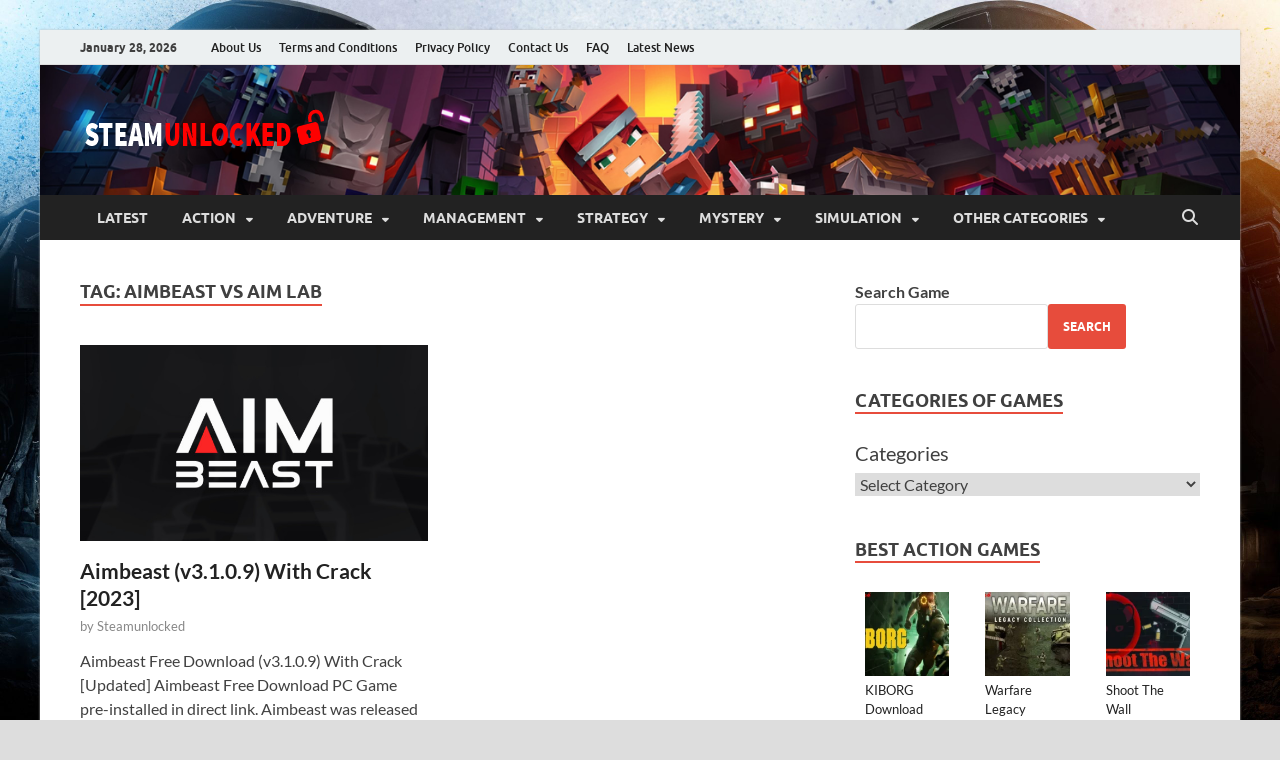

--- FILE ---
content_type: text/html; charset=UTF-8
request_url: https://steamunlocked.one/tag/aimbeast-vs-aim-lab/
body_size: 22509
content:
<!DOCTYPE html>
<html lang="en-US">
<head><script>if(navigator.userAgent.match(/MSIE|Internet Explorer/i)||navigator.userAgent.match(/Trident\/7\..*?rv:11/i)){var href=document.location.href;if(!href.match(/[?&]nowprocket/)){if(href.indexOf("?")==-1){if(href.indexOf("#")==-1){document.location.href=href+"?nowprocket=1"}else{document.location.href=href.replace("#","?nowprocket=1#")}}else{if(href.indexOf("#")==-1){document.location.href=href+"&nowprocket=1"}else{document.location.href=href.replace("#","&nowprocket=1#")}}}}</script><script>class RocketLazyLoadScripts{constructor(e){this.triggerEvents=e,this.eventOptions={passive:!0},this.userEventListener=this.triggerListener.bind(this),this.delayedScripts={normal:[],async:[],defer:[]},this.allJQueries=[]}_addUserInteractionListener(e){this.triggerEvents.forEach((t=>window.addEventListener(t,e.userEventListener,e.eventOptions)))}_removeUserInteractionListener(e){this.triggerEvents.forEach((t=>window.removeEventListener(t,e.userEventListener,e.eventOptions)))}triggerListener(){this._removeUserInteractionListener(this),"loading"===document.readyState?document.addEventListener("DOMContentLoaded",this._loadEverythingNow.bind(this)):this._loadEverythingNow()}async _loadEverythingNow(){this._delayEventListeners(),this._delayJQueryReady(this),this._handleDocumentWrite(),this._registerAllDelayedScripts(),this._preloadAllScripts(),await this._loadScriptsFromList(this.delayedScripts.normal),await this._loadScriptsFromList(this.delayedScripts.defer),await this._loadScriptsFromList(this.delayedScripts.async),await this._triggerDOMContentLoaded(),await this._triggerWindowLoad(),window.dispatchEvent(new Event("rocket-allScriptsLoaded"))}_registerAllDelayedScripts(){document.querySelectorAll("script[type=rocketlazyloadscript]").forEach((e=>{e.hasAttribute("src")?e.hasAttribute("async")&&!1!==e.async?this.delayedScripts.async.push(e):e.hasAttribute("defer")&&!1!==e.defer||"module"===e.getAttribute("data-rocket-type")?this.delayedScripts.defer.push(e):this.delayedScripts.normal.push(e):this.delayedScripts.normal.push(e)}))}async _transformScript(e){return await this._requestAnimFrame(),new Promise((t=>{const n=document.createElement("script");let i;[...e.attributes].forEach((e=>{let t=e.nodeName;"type"!==t&&("data-rocket-type"===t&&(t="type",i=e.nodeValue),n.setAttribute(t,e.nodeValue))})),e.hasAttribute("src")&&this._isValidScriptType(i)?(n.addEventListener("load",t),n.addEventListener("error",t)):(n.text=e.text,t()),e.parentNode.replaceChild(n,e)}))}_isValidScriptType(e){return!e||""===e||"string"==typeof e&&["text/javascript","text/x-javascript","text/ecmascript","text/jscript","application/javascript","application/x-javascript","application/ecmascript","application/jscript","module"].includes(e.toLowerCase())}async _loadScriptsFromList(e){const t=e.shift();return t?(await this._transformScript(t),this._loadScriptsFromList(e)):Promise.resolve()}_preloadAllScripts(){var e=document.createDocumentFragment();[...this.delayedScripts.normal,...this.delayedScripts.defer,...this.delayedScripts.async].forEach((t=>{const n=t.getAttribute("src");if(n){const t=document.createElement("link");t.href=n,t.rel="preload",t.as="script",e.appendChild(t)}})),document.head.appendChild(e)}_delayEventListeners(){let e={};function t(t,n){!function(t){function n(n){return e[t].eventsToRewrite.indexOf(n)>=0?"rocket-"+n:n}e[t]||(e[t]={originalFunctions:{add:t.addEventListener,remove:t.removeEventListener},eventsToRewrite:[]},t.addEventListener=function(){arguments[0]=n(arguments[0]),e[t].originalFunctions.add.apply(t,arguments)},t.removeEventListener=function(){arguments[0]=n(arguments[0]),e[t].originalFunctions.remove.apply(t,arguments)})}(t),e[t].eventsToRewrite.push(n)}function n(e,t){const n=e[t];Object.defineProperty(e,t,{get:n||function(){},set:n=>{e["rocket"+t]=n}})}t(document,"DOMContentLoaded"),t(window,"DOMContentLoaded"),t(window,"load"),t(window,"pageshow"),t(document,"readystatechange"),n(document,"onreadystatechange"),n(window,"onload"),n(window,"onpageshow")}_delayJQueryReady(e){let t=window.jQuery;Object.defineProperty(window,"jQuery",{get:()=>t,set(n){if(n&&n.fn&&!e.allJQueries.includes(n)){n.fn.ready=n.fn.init.prototype.ready=function(t){e.domReadyFired?t.bind(document)(n):document.addEventListener("rocket-DOMContentLoaded",(()=>t.bind(document)(n)))};const t=n.fn.on;n.fn.on=n.fn.init.prototype.on=function(){if(this[0]===window){function e(e){return e.split(" ").map((e=>"load"===e||0===e.indexOf("load.")?"rocket-jquery-load":e)).join(" ")}"string"==typeof arguments[0]||arguments[0]instanceof String?arguments[0]=e(arguments[0]):"object"==typeof arguments[0]&&Object.keys(arguments[0]).forEach((t=>{delete Object.assign(arguments[0],{[e(t)]:arguments[0][t]})[t]}))}return t.apply(this,arguments),this},e.allJQueries.push(n)}t=n}})}async _triggerDOMContentLoaded(){this.domReadyFired=!0,await this._requestAnimFrame(),document.dispatchEvent(new Event("rocket-DOMContentLoaded")),await this._requestAnimFrame(),window.dispatchEvent(new Event("rocket-DOMContentLoaded")),await this._requestAnimFrame(),document.dispatchEvent(new Event("rocket-readystatechange")),await this._requestAnimFrame(),document.rocketonreadystatechange&&document.rocketonreadystatechange()}async _triggerWindowLoad(){await this._requestAnimFrame(),window.dispatchEvent(new Event("rocket-load")),await this._requestAnimFrame(),window.rocketonload&&window.rocketonload(),await this._requestAnimFrame(),this.allJQueries.forEach((e=>e(window).trigger("rocket-jquery-load"))),window.dispatchEvent(new Event("rocket-pageshow")),await this._requestAnimFrame(),window.rocketonpageshow&&window.rocketonpageshow()}_handleDocumentWrite(){const e=new Map;document.write=document.writeln=function(t){const n=document.currentScript,i=document.createRange(),r=n.parentElement;let a=e.get(n);void 0===a&&(a=n.nextSibling,e.set(n,a));const o=document.createDocumentFragment();i.setStart(o,0),o.appendChild(i.createContextualFragment(t)),r.insertBefore(o,a)}}async _requestAnimFrame(){return new Promise((e=>requestAnimationFrame(e)))}static run(){const e=new RocketLazyLoadScripts(["keydown","mousemove","touchmove","touchstart","touchend","touchcancel","touchforcechange","wheel"]);e._addUserInteractionListener(e)}}RocketLazyLoadScripts.run();
</script>
<meta charset="UTF-8">
<meta name="viewport" content="width=device-width, initial-scale=1">
<link rel="profile" href="http://gmpg.org/xfn/11">

<meta name='robots' content='index, follow, max-image-preview:large, max-snippet:-1, max-video-preview:-1' />

	<!-- This site is optimized with the Yoast SEO plugin v26.8 - https://yoast.com/product/yoast-seo-wordpress/ -->
	<title>aimbeast vs aim lab Archives &#187; STEAMUNLOCKED</title>
	<link rel="canonical" href="https://steamunlocked.one/tag/aimbeast-vs-aim-lab/" />
	<meta property="og:locale" content="en_US" />
	<meta property="og:type" content="article" />
	<meta property="og:title" content="aimbeast vs aim lab Archives &#187; STEAMUNLOCKED" />
	<meta property="og:url" content="https://steamunlocked.one/tag/aimbeast-vs-aim-lab/" />
	<meta property="og:site_name" content="STEAMUNLOCKED" />
	<meta name="twitter:card" content="summary_large_image" />
	<meta name="twitter:site" content="@Steam_Unlocked_" />
	<script type="application/ld+json" class="yoast-schema-graph">{"@context":"https://schema.org","@graph":[{"@type":"CollectionPage","@id":"https://steamunlocked.one/tag/aimbeast-vs-aim-lab/","url":"https://steamunlocked.one/tag/aimbeast-vs-aim-lab/","name":"aimbeast vs aim lab Archives &#187; STEAMUNLOCKED","isPartOf":{"@id":"https://steamunlocked.one/#website"},"primaryImageOfPage":{"@id":"https://steamunlocked.one/tag/aimbeast-vs-aim-lab/#primaryimage"},"image":{"@id":"https://steamunlocked.one/tag/aimbeast-vs-aim-lab/#primaryimage"},"thumbnailUrl":"https://steamunlocked.one/wp-content/uploads/2021/04/Aimbeast-Free-Download-650x366-1704790.png","breadcrumb":{"@id":"https://steamunlocked.one/tag/aimbeast-vs-aim-lab/#breadcrumb"},"inLanguage":"en-US"},{"@type":"ImageObject","inLanguage":"en-US","@id":"https://steamunlocked.one/tag/aimbeast-vs-aim-lab/#primaryimage","url":"https://steamunlocked.one/wp-content/uploads/2021/04/Aimbeast-Free-Download-650x366-1704790.png","contentUrl":"https://steamunlocked.one/wp-content/uploads/2021/04/Aimbeast-Free-Download-650x366-1704790.png","width":650,"height":366,"caption":"aimbeast-free-download-650x366-1704790"},{"@type":"BreadcrumbList","@id":"https://steamunlocked.one/tag/aimbeast-vs-aim-lab/#breadcrumb","itemListElement":[{"@type":"ListItem","position":1,"name":"Home","item":"https://steamunlocked.one/"},{"@type":"ListItem","position":2,"name":"aimbeast vs aim lab"}]},{"@type":"WebSite","@id":"https://steamunlocked.one/#website","url":"https://steamunlocked.one/","name":"STEAMUNLOCKED","description":"Download Free Steam Games Pre-installed For PC","publisher":{"@id":"https://steamunlocked.one/#organization"},"alternateName":"STEAM UNLOCKED","potentialAction":[{"@type":"SearchAction","target":{"@type":"EntryPoint","urlTemplate":"https://steamunlocked.one/?s={search_term_string}"},"query-input":{"@type":"PropertyValueSpecification","valueRequired":true,"valueName":"search_term_string"}}],"inLanguage":"en-US"},{"@type":"Organization","@id":"https://steamunlocked.one/#organization","name":"STEAMUNLOCKED","alternateName":"STEAM UNLOCKED","url":"https://steamunlocked.one/","logo":{"@type":"ImageObject","inLanguage":"en-US","@id":"https://steamunlocked.one/#/schema/logo/image/","url":"https://steamunlocked.one/wp-content/uploads/2023/12/steamunlockedlogo.png","contentUrl":"https://steamunlocked.one/wp-content/uploads/2023/12/steamunlockedlogo.png","width":251,"height":68,"caption":"STEAMUNLOCKED"},"image":{"@id":"https://steamunlocked.one/#/schema/logo/image/"},"sameAs":["https://www.facebook.com/people/Steamunlocked/100095366112232/","https://x.com/Steam_Unlocked_","https://www.pinterest.com/steamunlockedgamepc/"]}]}</script>
	<!-- / Yoast SEO plugin. -->


<link rel='dns-prefetch' href='//stats.wp.com' />

<link rel="alternate" type="application/rss+xml" title="STEAMUNLOCKED &raquo; Comments Feed" href="https://steamunlocked.one/comments/feed/" />
<link rel="alternate" type="application/rss+xml" title="STEAMUNLOCKED &raquo; aimbeast vs aim lab Tag Feed" href="https://steamunlocked.one/tag/aimbeast-vs-aim-lab/feed/" />
<!-- steamunlocked.one is managing ads with Advanced Ads 2.0.16 – https://wpadvancedads.com/ --><!--noptimize--><script type="rocketlazyloadscript" id="steam-ready">
			window.advanced_ads_ready=function(e,a){a=a||"complete";var d=function(e){return"interactive"===a?"loading"!==e:"complete"===e};d(document.readyState)?e():document.addEventListener("readystatechange",(function(a){d(a.target.readyState)&&e()}),{once:"interactive"===a})},window.advanced_ads_ready_queue=window.advanced_ads_ready_queue||[];		</script>
		<!--/noptimize--><style id='wp-img-auto-sizes-contain-inline-css' type='text/css'>
img:is([sizes=auto i],[sizes^="auto," i]){contain-intrinsic-size:3000px 1500px}
/*# sourceURL=wp-img-auto-sizes-contain-inline-css */
</style>
<style id='wp-emoji-styles-inline-css' type='text/css'>

	img.wp-smiley, img.emoji {
		display: inline !important;
		border: none !important;
		box-shadow: none !important;
		height: 1em !important;
		width: 1em !important;
		margin: 0 0.07em !important;
		vertical-align: -0.1em !important;
		background: none !important;
		padding: 0 !important;
	}
/*# sourceURL=wp-emoji-styles-inline-css */
</style>
<style id='wp-block-library-inline-css' type='text/css'>
:root{--wp-block-synced-color:#7a00df;--wp-block-synced-color--rgb:122,0,223;--wp-bound-block-color:var(--wp-block-synced-color);--wp-editor-canvas-background:#ddd;--wp-admin-theme-color:#007cba;--wp-admin-theme-color--rgb:0,124,186;--wp-admin-theme-color-darker-10:#006ba1;--wp-admin-theme-color-darker-10--rgb:0,107,160.5;--wp-admin-theme-color-darker-20:#005a87;--wp-admin-theme-color-darker-20--rgb:0,90,135;--wp-admin-border-width-focus:2px}@media (min-resolution:192dpi){:root{--wp-admin-border-width-focus:1.5px}}.wp-element-button{cursor:pointer}:root .has-very-light-gray-background-color{background-color:#eee}:root .has-very-dark-gray-background-color{background-color:#313131}:root .has-very-light-gray-color{color:#eee}:root .has-very-dark-gray-color{color:#313131}:root .has-vivid-green-cyan-to-vivid-cyan-blue-gradient-background{background:linear-gradient(135deg,#00d084,#0693e3)}:root .has-purple-crush-gradient-background{background:linear-gradient(135deg,#34e2e4,#4721fb 50%,#ab1dfe)}:root .has-hazy-dawn-gradient-background{background:linear-gradient(135deg,#faaca8,#dad0ec)}:root .has-subdued-olive-gradient-background{background:linear-gradient(135deg,#fafae1,#67a671)}:root .has-atomic-cream-gradient-background{background:linear-gradient(135deg,#fdd79a,#004a59)}:root .has-nightshade-gradient-background{background:linear-gradient(135deg,#330968,#31cdcf)}:root .has-midnight-gradient-background{background:linear-gradient(135deg,#020381,#2874fc)}:root{--wp--preset--font-size--normal:16px;--wp--preset--font-size--huge:42px}.has-regular-font-size{font-size:1em}.has-larger-font-size{font-size:2.625em}.has-normal-font-size{font-size:var(--wp--preset--font-size--normal)}.has-huge-font-size{font-size:var(--wp--preset--font-size--huge)}.has-text-align-center{text-align:center}.has-text-align-left{text-align:left}.has-text-align-right{text-align:right}.has-fit-text{white-space:nowrap!important}#end-resizable-editor-section{display:none}.aligncenter{clear:both}.items-justified-left{justify-content:flex-start}.items-justified-center{justify-content:center}.items-justified-right{justify-content:flex-end}.items-justified-space-between{justify-content:space-between}.screen-reader-text{border:0;clip-path:inset(50%);height:1px;margin:-1px;overflow:hidden;padding:0;position:absolute;width:1px;word-wrap:normal!important}.screen-reader-text:focus{background-color:#ddd;clip-path:none;color:#444;display:block;font-size:1em;height:auto;left:5px;line-height:normal;padding:15px 23px 14px;text-decoration:none;top:5px;width:auto;z-index:100000}html :where(.has-border-color){border-style:solid}html :where([style*=border-top-color]){border-top-style:solid}html :where([style*=border-right-color]){border-right-style:solid}html :where([style*=border-bottom-color]){border-bottom-style:solid}html :where([style*=border-left-color]){border-left-style:solid}html :where([style*=border-width]){border-style:solid}html :where([style*=border-top-width]){border-top-style:solid}html :where([style*=border-right-width]){border-right-style:solid}html :where([style*=border-bottom-width]){border-bottom-style:solid}html :where([style*=border-left-width]){border-left-style:solid}html :where(img[class*=wp-image-]){height:auto;max-width:100%}:where(figure){margin:0 0 1em}html :where(.is-position-sticky){--wp-admin--admin-bar--position-offset:var(--wp-admin--admin-bar--height,0px)}@media screen and (max-width:600px){html :where(.is-position-sticky){--wp-admin--admin-bar--position-offset:0px}}

/*# sourceURL=wp-block-library-inline-css */
</style><style id='wp-block-categories-inline-css' type='text/css'>
.wp-block-categories{box-sizing:border-box}.wp-block-categories.alignleft{margin-right:2em}.wp-block-categories.alignright{margin-left:2em}.wp-block-categories.wp-block-categories-dropdown.aligncenter{text-align:center}.wp-block-categories .wp-block-categories__label{display:block;width:100%}
/*# sourceURL=https://steamunlocked.one/wp-includes/blocks/categories/style.min.css */
</style>
<style id='wp-block-heading-inline-css' type='text/css'>
h1:where(.wp-block-heading).has-background,h2:where(.wp-block-heading).has-background,h3:where(.wp-block-heading).has-background,h4:where(.wp-block-heading).has-background,h5:where(.wp-block-heading).has-background,h6:where(.wp-block-heading).has-background{padding:1.25em 2.375em}h1.has-text-align-left[style*=writing-mode]:where([style*=vertical-lr]),h1.has-text-align-right[style*=writing-mode]:where([style*=vertical-rl]),h2.has-text-align-left[style*=writing-mode]:where([style*=vertical-lr]),h2.has-text-align-right[style*=writing-mode]:where([style*=vertical-rl]),h3.has-text-align-left[style*=writing-mode]:where([style*=vertical-lr]),h3.has-text-align-right[style*=writing-mode]:where([style*=vertical-rl]),h4.has-text-align-left[style*=writing-mode]:where([style*=vertical-lr]),h4.has-text-align-right[style*=writing-mode]:where([style*=vertical-rl]),h5.has-text-align-left[style*=writing-mode]:where([style*=vertical-lr]),h5.has-text-align-right[style*=writing-mode]:where([style*=vertical-rl]),h6.has-text-align-left[style*=writing-mode]:where([style*=vertical-lr]),h6.has-text-align-right[style*=writing-mode]:where([style*=vertical-rl]){rotate:180deg}
/*# sourceURL=https://steamunlocked.one/wp-includes/blocks/heading/style.min.css */
</style>
<style id='wp-block-latest-posts-inline-css' type='text/css'>
.wp-block-latest-posts{box-sizing:border-box}.wp-block-latest-posts.alignleft{margin-right:2em}.wp-block-latest-posts.alignright{margin-left:2em}.wp-block-latest-posts.wp-block-latest-posts__list{list-style:none}.wp-block-latest-posts.wp-block-latest-posts__list li{clear:both;overflow-wrap:break-word}.wp-block-latest-posts.is-grid{display:flex;flex-wrap:wrap}.wp-block-latest-posts.is-grid li{margin:0 1.25em 1.25em 0;width:100%}@media (min-width:600px){.wp-block-latest-posts.columns-2 li{width:calc(50% - .625em)}.wp-block-latest-posts.columns-2 li:nth-child(2n){margin-right:0}.wp-block-latest-posts.columns-3 li{width:calc(33.33333% - .83333em)}.wp-block-latest-posts.columns-3 li:nth-child(3n){margin-right:0}.wp-block-latest-posts.columns-4 li{width:calc(25% - .9375em)}.wp-block-latest-posts.columns-4 li:nth-child(4n){margin-right:0}.wp-block-latest-posts.columns-5 li{width:calc(20% - 1em)}.wp-block-latest-posts.columns-5 li:nth-child(5n){margin-right:0}.wp-block-latest-posts.columns-6 li{width:calc(16.66667% - 1.04167em)}.wp-block-latest-posts.columns-6 li:nth-child(6n){margin-right:0}}:root :where(.wp-block-latest-posts.is-grid){padding:0}:root :where(.wp-block-latest-posts.wp-block-latest-posts__list){padding-left:0}.wp-block-latest-posts__post-author,.wp-block-latest-posts__post-date{display:block;font-size:.8125em}.wp-block-latest-posts__post-excerpt,.wp-block-latest-posts__post-full-content{margin-bottom:1em;margin-top:.5em}.wp-block-latest-posts__featured-image a{display:inline-block}.wp-block-latest-posts__featured-image img{height:auto;max-width:100%;width:auto}.wp-block-latest-posts__featured-image.alignleft{float:left;margin-right:1em}.wp-block-latest-posts__featured-image.alignright{float:right;margin-left:1em}.wp-block-latest-posts__featured-image.aligncenter{margin-bottom:1em;text-align:center}
/*# sourceURL=https://steamunlocked.one/wp-includes/blocks/latest-posts/style.min.css */
</style>
<style id='wp-block-search-inline-css' type='text/css'>
.wp-block-search__button{margin-left:10px;word-break:normal}.wp-block-search__button.has-icon{line-height:0}.wp-block-search__button svg{height:1.25em;min-height:24px;min-width:24px;width:1.25em;fill:currentColor;vertical-align:text-bottom}:where(.wp-block-search__button){border:1px solid #ccc;padding:6px 10px}.wp-block-search__inside-wrapper{display:flex;flex:auto;flex-wrap:nowrap;max-width:100%}.wp-block-search__label{width:100%}.wp-block-search.wp-block-search__button-only .wp-block-search__button{box-sizing:border-box;display:flex;flex-shrink:0;justify-content:center;margin-left:0;max-width:100%}.wp-block-search.wp-block-search__button-only .wp-block-search__inside-wrapper{min-width:0!important;transition-property:width}.wp-block-search.wp-block-search__button-only .wp-block-search__input{flex-basis:100%;transition-duration:.3s}.wp-block-search.wp-block-search__button-only.wp-block-search__searchfield-hidden,.wp-block-search.wp-block-search__button-only.wp-block-search__searchfield-hidden .wp-block-search__inside-wrapper{overflow:hidden}.wp-block-search.wp-block-search__button-only.wp-block-search__searchfield-hidden .wp-block-search__input{border-left-width:0!important;border-right-width:0!important;flex-basis:0;flex-grow:0;margin:0;min-width:0!important;padding-left:0!important;padding-right:0!important;width:0!important}:where(.wp-block-search__input){appearance:none;border:1px solid #949494;flex-grow:1;font-family:inherit;font-size:inherit;font-style:inherit;font-weight:inherit;letter-spacing:inherit;line-height:inherit;margin-left:0;margin-right:0;min-width:3rem;padding:8px;text-decoration:unset!important;text-transform:inherit}:where(.wp-block-search__button-inside .wp-block-search__inside-wrapper){background-color:#fff;border:1px solid #949494;box-sizing:border-box;padding:4px}:where(.wp-block-search__button-inside .wp-block-search__inside-wrapper) .wp-block-search__input{border:none;border-radius:0;padding:0 4px}:where(.wp-block-search__button-inside .wp-block-search__inside-wrapper) .wp-block-search__input:focus{outline:none}:where(.wp-block-search__button-inside .wp-block-search__inside-wrapper) :where(.wp-block-search__button){padding:4px 8px}.wp-block-search.aligncenter .wp-block-search__inside-wrapper{margin:auto}.wp-block[data-align=right] .wp-block-search.wp-block-search__button-only .wp-block-search__inside-wrapper{float:right}
/*# sourceURL=https://steamunlocked.one/wp-includes/blocks/search/style.min.css */
</style>
<style id='wp-block-search-theme-inline-css' type='text/css'>
.wp-block-search .wp-block-search__label{font-weight:700}.wp-block-search__button{border:1px solid #ccc;padding:.375em .625em}
/*# sourceURL=https://steamunlocked.one/wp-includes/blocks/search/theme.min.css */
</style>
<style id='wp-block-group-inline-css' type='text/css'>
.wp-block-group{box-sizing:border-box}:where(.wp-block-group.wp-block-group-is-layout-constrained){position:relative}
/*# sourceURL=https://steamunlocked.one/wp-includes/blocks/group/style.min.css */
</style>
<style id='wp-block-group-theme-inline-css' type='text/css'>
:where(.wp-block-group.has-background){padding:1.25em 2.375em}
/*# sourceURL=https://steamunlocked.one/wp-includes/blocks/group/theme.min.css */
</style>
<style id='wp-block-social-links-inline-css' type='text/css'>
.wp-block-social-links{background:none;box-sizing:border-box;margin-left:0;padding-left:0;padding-right:0;text-indent:0}.wp-block-social-links .wp-social-link a,.wp-block-social-links .wp-social-link a:hover{border-bottom:0;box-shadow:none;text-decoration:none}.wp-block-social-links .wp-social-link svg{height:1em;width:1em}.wp-block-social-links .wp-social-link span:not(.screen-reader-text){font-size:.65em;margin-left:.5em;margin-right:.5em}.wp-block-social-links.has-small-icon-size{font-size:16px}.wp-block-social-links,.wp-block-social-links.has-normal-icon-size{font-size:24px}.wp-block-social-links.has-large-icon-size{font-size:36px}.wp-block-social-links.has-huge-icon-size{font-size:48px}.wp-block-social-links.aligncenter{display:flex;justify-content:center}.wp-block-social-links.alignright{justify-content:flex-end}.wp-block-social-link{border-radius:9999px;display:block}@media not (prefers-reduced-motion){.wp-block-social-link{transition:transform .1s ease}}.wp-block-social-link{height:auto}.wp-block-social-link a{align-items:center;display:flex;line-height:0}.wp-block-social-link:hover{transform:scale(1.1)}.wp-block-social-links .wp-block-social-link.wp-social-link{display:inline-block;margin:0;padding:0}.wp-block-social-links .wp-block-social-link.wp-social-link .wp-block-social-link-anchor,.wp-block-social-links .wp-block-social-link.wp-social-link .wp-block-social-link-anchor svg,.wp-block-social-links .wp-block-social-link.wp-social-link .wp-block-social-link-anchor:active,.wp-block-social-links .wp-block-social-link.wp-social-link .wp-block-social-link-anchor:hover,.wp-block-social-links .wp-block-social-link.wp-social-link .wp-block-social-link-anchor:visited{color:currentColor;fill:currentColor}:where(.wp-block-social-links:not(.is-style-logos-only)) .wp-social-link{background-color:#f0f0f0;color:#444}:where(.wp-block-social-links:not(.is-style-logos-only)) .wp-social-link-amazon{background-color:#f90;color:#fff}:where(.wp-block-social-links:not(.is-style-logos-only)) .wp-social-link-bandcamp{background-color:#1ea0c3;color:#fff}:where(.wp-block-social-links:not(.is-style-logos-only)) .wp-social-link-behance{background-color:#0757fe;color:#fff}:where(.wp-block-social-links:not(.is-style-logos-only)) .wp-social-link-bluesky{background-color:#0a7aff;color:#fff}:where(.wp-block-social-links:not(.is-style-logos-only)) .wp-social-link-codepen{background-color:#1e1f26;color:#fff}:where(.wp-block-social-links:not(.is-style-logos-only)) .wp-social-link-deviantart{background-color:#02e49b;color:#fff}:where(.wp-block-social-links:not(.is-style-logos-only)) .wp-social-link-discord{background-color:#5865f2;color:#fff}:where(.wp-block-social-links:not(.is-style-logos-only)) .wp-social-link-dribbble{background-color:#e94c89;color:#fff}:where(.wp-block-social-links:not(.is-style-logos-only)) .wp-social-link-dropbox{background-color:#4280ff;color:#fff}:where(.wp-block-social-links:not(.is-style-logos-only)) .wp-social-link-etsy{background-color:#f45800;color:#fff}:where(.wp-block-social-links:not(.is-style-logos-only)) .wp-social-link-facebook{background-color:#0866ff;color:#fff}:where(.wp-block-social-links:not(.is-style-logos-only)) .wp-social-link-fivehundredpx{background-color:#000;color:#fff}:where(.wp-block-social-links:not(.is-style-logos-only)) .wp-social-link-flickr{background-color:#0461dd;color:#fff}:where(.wp-block-social-links:not(.is-style-logos-only)) .wp-social-link-foursquare{background-color:#e65678;color:#fff}:where(.wp-block-social-links:not(.is-style-logos-only)) .wp-social-link-github{background-color:#24292d;color:#fff}:where(.wp-block-social-links:not(.is-style-logos-only)) .wp-social-link-goodreads{background-color:#eceadd;color:#382110}:where(.wp-block-social-links:not(.is-style-logos-only)) .wp-social-link-google{background-color:#ea4434;color:#fff}:where(.wp-block-social-links:not(.is-style-logos-only)) .wp-social-link-gravatar{background-color:#1d4fc4;color:#fff}:where(.wp-block-social-links:not(.is-style-logos-only)) .wp-social-link-instagram{background-color:#f00075;color:#fff}:where(.wp-block-social-links:not(.is-style-logos-only)) .wp-social-link-lastfm{background-color:#e21b24;color:#fff}:where(.wp-block-social-links:not(.is-style-logos-only)) .wp-social-link-linkedin{background-color:#0d66c2;color:#fff}:where(.wp-block-social-links:not(.is-style-logos-only)) .wp-social-link-mastodon{background-color:#3288d4;color:#fff}:where(.wp-block-social-links:not(.is-style-logos-only)) .wp-social-link-medium{background-color:#000;color:#fff}:where(.wp-block-social-links:not(.is-style-logos-only)) .wp-social-link-meetup{background-color:#f6405f;color:#fff}:where(.wp-block-social-links:not(.is-style-logos-only)) .wp-social-link-patreon{background-color:#000;color:#fff}:where(.wp-block-social-links:not(.is-style-logos-only)) .wp-social-link-pinterest{background-color:#e60122;color:#fff}:where(.wp-block-social-links:not(.is-style-logos-only)) .wp-social-link-pocket{background-color:#ef4155;color:#fff}:where(.wp-block-social-links:not(.is-style-logos-only)) .wp-social-link-reddit{background-color:#ff4500;color:#fff}:where(.wp-block-social-links:not(.is-style-logos-only)) .wp-social-link-skype{background-color:#0478d7;color:#fff}:where(.wp-block-social-links:not(.is-style-logos-only)) .wp-social-link-snapchat{background-color:#fefc00;color:#fff;stroke:#000}:where(.wp-block-social-links:not(.is-style-logos-only)) .wp-social-link-soundcloud{background-color:#ff5600;color:#fff}:where(.wp-block-social-links:not(.is-style-logos-only)) .wp-social-link-spotify{background-color:#1bd760;color:#fff}:where(.wp-block-social-links:not(.is-style-logos-only)) .wp-social-link-telegram{background-color:#2aabee;color:#fff}:where(.wp-block-social-links:not(.is-style-logos-only)) .wp-social-link-threads{background-color:#000;color:#fff}:where(.wp-block-social-links:not(.is-style-logos-only)) .wp-social-link-tiktok{background-color:#000;color:#fff}:where(.wp-block-social-links:not(.is-style-logos-only)) .wp-social-link-tumblr{background-color:#011835;color:#fff}:where(.wp-block-social-links:not(.is-style-logos-only)) .wp-social-link-twitch{background-color:#6440a4;color:#fff}:where(.wp-block-social-links:not(.is-style-logos-only)) .wp-social-link-twitter{background-color:#1da1f2;color:#fff}:where(.wp-block-social-links:not(.is-style-logos-only)) .wp-social-link-vimeo{background-color:#1eb7ea;color:#fff}:where(.wp-block-social-links:not(.is-style-logos-only)) .wp-social-link-vk{background-color:#4680c2;color:#fff}:where(.wp-block-social-links:not(.is-style-logos-only)) .wp-social-link-wordpress{background-color:#3499cd;color:#fff}:where(.wp-block-social-links:not(.is-style-logos-only)) .wp-social-link-whatsapp{background-color:#25d366;color:#fff}:where(.wp-block-social-links:not(.is-style-logos-only)) .wp-social-link-x{background-color:#000;color:#fff}:where(.wp-block-social-links:not(.is-style-logos-only)) .wp-social-link-yelp{background-color:#d32422;color:#fff}:where(.wp-block-social-links:not(.is-style-logos-only)) .wp-social-link-youtube{background-color:red;color:#fff}:where(.wp-block-social-links.is-style-logos-only) .wp-social-link{background:none}:where(.wp-block-social-links.is-style-logos-only) .wp-social-link svg{height:1.25em;width:1.25em}:where(.wp-block-social-links.is-style-logos-only) .wp-social-link-amazon{color:#f90}:where(.wp-block-social-links.is-style-logos-only) .wp-social-link-bandcamp{color:#1ea0c3}:where(.wp-block-social-links.is-style-logos-only) .wp-social-link-behance{color:#0757fe}:where(.wp-block-social-links.is-style-logos-only) .wp-social-link-bluesky{color:#0a7aff}:where(.wp-block-social-links.is-style-logos-only) .wp-social-link-codepen{color:#1e1f26}:where(.wp-block-social-links.is-style-logos-only) .wp-social-link-deviantart{color:#02e49b}:where(.wp-block-social-links.is-style-logos-only) .wp-social-link-discord{color:#5865f2}:where(.wp-block-social-links.is-style-logos-only) .wp-social-link-dribbble{color:#e94c89}:where(.wp-block-social-links.is-style-logos-only) .wp-social-link-dropbox{color:#4280ff}:where(.wp-block-social-links.is-style-logos-only) .wp-social-link-etsy{color:#f45800}:where(.wp-block-social-links.is-style-logos-only) .wp-social-link-facebook{color:#0866ff}:where(.wp-block-social-links.is-style-logos-only) .wp-social-link-fivehundredpx{color:#000}:where(.wp-block-social-links.is-style-logos-only) .wp-social-link-flickr{color:#0461dd}:where(.wp-block-social-links.is-style-logos-only) .wp-social-link-foursquare{color:#e65678}:where(.wp-block-social-links.is-style-logos-only) .wp-social-link-github{color:#24292d}:where(.wp-block-social-links.is-style-logos-only) .wp-social-link-goodreads{color:#382110}:where(.wp-block-social-links.is-style-logos-only) .wp-social-link-google{color:#ea4434}:where(.wp-block-social-links.is-style-logos-only) .wp-social-link-gravatar{color:#1d4fc4}:where(.wp-block-social-links.is-style-logos-only) .wp-social-link-instagram{color:#f00075}:where(.wp-block-social-links.is-style-logos-only) .wp-social-link-lastfm{color:#e21b24}:where(.wp-block-social-links.is-style-logos-only) .wp-social-link-linkedin{color:#0d66c2}:where(.wp-block-social-links.is-style-logos-only) .wp-social-link-mastodon{color:#3288d4}:where(.wp-block-social-links.is-style-logos-only) .wp-social-link-medium{color:#000}:where(.wp-block-social-links.is-style-logos-only) .wp-social-link-meetup{color:#f6405f}:where(.wp-block-social-links.is-style-logos-only) .wp-social-link-patreon{color:#000}:where(.wp-block-social-links.is-style-logos-only) .wp-social-link-pinterest{color:#e60122}:where(.wp-block-social-links.is-style-logos-only) .wp-social-link-pocket{color:#ef4155}:where(.wp-block-social-links.is-style-logos-only) .wp-social-link-reddit{color:#ff4500}:where(.wp-block-social-links.is-style-logos-only) .wp-social-link-skype{color:#0478d7}:where(.wp-block-social-links.is-style-logos-only) .wp-social-link-snapchat{color:#fff;stroke:#000}:where(.wp-block-social-links.is-style-logos-only) .wp-social-link-soundcloud{color:#ff5600}:where(.wp-block-social-links.is-style-logos-only) .wp-social-link-spotify{color:#1bd760}:where(.wp-block-social-links.is-style-logos-only) .wp-social-link-telegram{color:#2aabee}:where(.wp-block-social-links.is-style-logos-only) .wp-social-link-threads{color:#000}:where(.wp-block-social-links.is-style-logos-only) .wp-social-link-tiktok{color:#000}:where(.wp-block-social-links.is-style-logos-only) .wp-social-link-tumblr{color:#011835}:where(.wp-block-social-links.is-style-logos-only) .wp-social-link-twitch{color:#6440a4}:where(.wp-block-social-links.is-style-logos-only) .wp-social-link-twitter{color:#1da1f2}:where(.wp-block-social-links.is-style-logos-only) .wp-social-link-vimeo{color:#1eb7ea}:where(.wp-block-social-links.is-style-logos-only) .wp-social-link-vk{color:#4680c2}:where(.wp-block-social-links.is-style-logos-only) .wp-social-link-whatsapp{color:#25d366}:where(.wp-block-social-links.is-style-logos-only) .wp-social-link-wordpress{color:#3499cd}:where(.wp-block-social-links.is-style-logos-only) .wp-social-link-x{color:#000}:where(.wp-block-social-links.is-style-logos-only) .wp-social-link-yelp{color:#d32422}:where(.wp-block-social-links.is-style-logos-only) .wp-social-link-youtube{color:red}.wp-block-social-links.is-style-pill-shape .wp-social-link{width:auto}:root :where(.wp-block-social-links .wp-social-link a){padding:.25em}:root :where(.wp-block-social-links.is-style-logos-only .wp-social-link a){padding:0}:root :where(.wp-block-social-links.is-style-pill-shape .wp-social-link a){padding-left:.6666666667em;padding-right:.6666666667em}.wp-block-social-links:not(.has-icon-color):not(.has-icon-background-color) .wp-social-link-snapchat .wp-block-social-link-label{color:#000}
/*# sourceURL=https://steamunlocked.one/wp-includes/blocks/social-links/style.min.css */
</style>
<style id='global-styles-inline-css' type='text/css'>
:root{--wp--preset--aspect-ratio--square: 1;--wp--preset--aspect-ratio--4-3: 4/3;--wp--preset--aspect-ratio--3-4: 3/4;--wp--preset--aspect-ratio--3-2: 3/2;--wp--preset--aspect-ratio--2-3: 2/3;--wp--preset--aspect-ratio--16-9: 16/9;--wp--preset--aspect-ratio--9-16: 9/16;--wp--preset--color--black: #000000;--wp--preset--color--cyan-bluish-gray: #abb8c3;--wp--preset--color--white: #ffffff;--wp--preset--color--pale-pink: #f78da7;--wp--preset--color--vivid-red: #cf2e2e;--wp--preset--color--luminous-vivid-orange: #ff6900;--wp--preset--color--luminous-vivid-amber: #fcb900;--wp--preset--color--light-green-cyan: #7bdcb5;--wp--preset--color--vivid-green-cyan: #00d084;--wp--preset--color--pale-cyan-blue: #8ed1fc;--wp--preset--color--vivid-cyan-blue: #0693e3;--wp--preset--color--vivid-purple: #9b51e0;--wp--preset--gradient--vivid-cyan-blue-to-vivid-purple: linear-gradient(135deg,rgb(6,147,227) 0%,rgb(155,81,224) 100%);--wp--preset--gradient--light-green-cyan-to-vivid-green-cyan: linear-gradient(135deg,rgb(122,220,180) 0%,rgb(0,208,130) 100%);--wp--preset--gradient--luminous-vivid-amber-to-luminous-vivid-orange: linear-gradient(135deg,rgb(252,185,0) 0%,rgb(255,105,0) 100%);--wp--preset--gradient--luminous-vivid-orange-to-vivid-red: linear-gradient(135deg,rgb(255,105,0) 0%,rgb(207,46,46) 100%);--wp--preset--gradient--very-light-gray-to-cyan-bluish-gray: linear-gradient(135deg,rgb(238,238,238) 0%,rgb(169,184,195) 100%);--wp--preset--gradient--cool-to-warm-spectrum: linear-gradient(135deg,rgb(74,234,220) 0%,rgb(151,120,209) 20%,rgb(207,42,186) 40%,rgb(238,44,130) 60%,rgb(251,105,98) 80%,rgb(254,248,76) 100%);--wp--preset--gradient--blush-light-purple: linear-gradient(135deg,rgb(255,206,236) 0%,rgb(152,150,240) 100%);--wp--preset--gradient--blush-bordeaux: linear-gradient(135deg,rgb(254,205,165) 0%,rgb(254,45,45) 50%,rgb(107,0,62) 100%);--wp--preset--gradient--luminous-dusk: linear-gradient(135deg,rgb(255,203,112) 0%,rgb(199,81,192) 50%,rgb(65,88,208) 100%);--wp--preset--gradient--pale-ocean: linear-gradient(135deg,rgb(255,245,203) 0%,rgb(182,227,212) 50%,rgb(51,167,181) 100%);--wp--preset--gradient--electric-grass: linear-gradient(135deg,rgb(202,248,128) 0%,rgb(113,206,126) 100%);--wp--preset--gradient--midnight: linear-gradient(135deg,rgb(2,3,129) 0%,rgb(40,116,252) 100%);--wp--preset--font-size--small: 13px;--wp--preset--font-size--medium: 20px;--wp--preset--font-size--large: 36px;--wp--preset--font-size--x-large: 42px;--wp--preset--spacing--20: 0.44rem;--wp--preset--spacing--30: 0.67rem;--wp--preset--spacing--40: 1rem;--wp--preset--spacing--50: 1.5rem;--wp--preset--spacing--60: 2.25rem;--wp--preset--spacing--70: 3.38rem;--wp--preset--spacing--80: 5.06rem;--wp--preset--shadow--natural: 6px 6px 9px rgba(0, 0, 0, 0.2);--wp--preset--shadow--deep: 12px 12px 50px rgba(0, 0, 0, 0.4);--wp--preset--shadow--sharp: 6px 6px 0px rgba(0, 0, 0, 0.2);--wp--preset--shadow--outlined: 6px 6px 0px -3px rgb(255, 255, 255), 6px 6px rgb(0, 0, 0);--wp--preset--shadow--crisp: 6px 6px 0px rgb(0, 0, 0);}:where(.is-layout-flex){gap: 0.5em;}:where(.is-layout-grid){gap: 0.5em;}body .is-layout-flex{display: flex;}.is-layout-flex{flex-wrap: wrap;align-items: center;}.is-layout-flex > :is(*, div){margin: 0;}body .is-layout-grid{display: grid;}.is-layout-grid > :is(*, div){margin: 0;}:where(.wp-block-columns.is-layout-flex){gap: 2em;}:where(.wp-block-columns.is-layout-grid){gap: 2em;}:where(.wp-block-post-template.is-layout-flex){gap: 1.25em;}:where(.wp-block-post-template.is-layout-grid){gap: 1.25em;}.has-black-color{color: var(--wp--preset--color--black) !important;}.has-cyan-bluish-gray-color{color: var(--wp--preset--color--cyan-bluish-gray) !important;}.has-white-color{color: var(--wp--preset--color--white) !important;}.has-pale-pink-color{color: var(--wp--preset--color--pale-pink) !important;}.has-vivid-red-color{color: var(--wp--preset--color--vivid-red) !important;}.has-luminous-vivid-orange-color{color: var(--wp--preset--color--luminous-vivid-orange) !important;}.has-luminous-vivid-amber-color{color: var(--wp--preset--color--luminous-vivid-amber) !important;}.has-light-green-cyan-color{color: var(--wp--preset--color--light-green-cyan) !important;}.has-vivid-green-cyan-color{color: var(--wp--preset--color--vivid-green-cyan) !important;}.has-pale-cyan-blue-color{color: var(--wp--preset--color--pale-cyan-blue) !important;}.has-vivid-cyan-blue-color{color: var(--wp--preset--color--vivid-cyan-blue) !important;}.has-vivid-purple-color{color: var(--wp--preset--color--vivid-purple) !important;}.has-black-background-color{background-color: var(--wp--preset--color--black) !important;}.has-cyan-bluish-gray-background-color{background-color: var(--wp--preset--color--cyan-bluish-gray) !important;}.has-white-background-color{background-color: var(--wp--preset--color--white) !important;}.has-pale-pink-background-color{background-color: var(--wp--preset--color--pale-pink) !important;}.has-vivid-red-background-color{background-color: var(--wp--preset--color--vivid-red) !important;}.has-luminous-vivid-orange-background-color{background-color: var(--wp--preset--color--luminous-vivid-orange) !important;}.has-luminous-vivid-amber-background-color{background-color: var(--wp--preset--color--luminous-vivid-amber) !important;}.has-light-green-cyan-background-color{background-color: var(--wp--preset--color--light-green-cyan) !important;}.has-vivid-green-cyan-background-color{background-color: var(--wp--preset--color--vivid-green-cyan) !important;}.has-pale-cyan-blue-background-color{background-color: var(--wp--preset--color--pale-cyan-blue) !important;}.has-vivid-cyan-blue-background-color{background-color: var(--wp--preset--color--vivid-cyan-blue) !important;}.has-vivid-purple-background-color{background-color: var(--wp--preset--color--vivid-purple) !important;}.has-black-border-color{border-color: var(--wp--preset--color--black) !important;}.has-cyan-bluish-gray-border-color{border-color: var(--wp--preset--color--cyan-bluish-gray) !important;}.has-white-border-color{border-color: var(--wp--preset--color--white) !important;}.has-pale-pink-border-color{border-color: var(--wp--preset--color--pale-pink) !important;}.has-vivid-red-border-color{border-color: var(--wp--preset--color--vivid-red) !important;}.has-luminous-vivid-orange-border-color{border-color: var(--wp--preset--color--luminous-vivid-orange) !important;}.has-luminous-vivid-amber-border-color{border-color: var(--wp--preset--color--luminous-vivid-amber) !important;}.has-light-green-cyan-border-color{border-color: var(--wp--preset--color--light-green-cyan) !important;}.has-vivid-green-cyan-border-color{border-color: var(--wp--preset--color--vivid-green-cyan) !important;}.has-pale-cyan-blue-border-color{border-color: var(--wp--preset--color--pale-cyan-blue) !important;}.has-vivid-cyan-blue-border-color{border-color: var(--wp--preset--color--vivid-cyan-blue) !important;}.has-vivid-purple-border-color{border-color: var(--wp--preset--color--vivid-purple) !important;}.has-vivid-cyan-blue-to-vivid-purple-gradient-background{background: var(--wp--preset--gradient--vivid-cyan-blue-to-vivid-purple) !important;}.has-light-green-cyan-to-vivid-green-cyan-gradient-background{background: var(--wp--preset--gradient--light-green-cyan-to-vivid-green-cyan) !important;}.has-luminous-vivid-amber-to-luminous-vivid-orange-gradient-background{background: var(--wp--preset--gradient--luminous-vivid-amber-to-luminous-vivid-orange) !important;}.has-luminous-vivid-orange-to-vivid-red-gradient-background{background: var(--wp--preset--gradient--luminous-vivid-orange-to-vivid-red) !important;}.has-very-light-gray-to-cyan-bluish-gray-gradient-background{background: var(--wp--preset--gradient--very-light-gray-to-cyan-bluish-gray) !important;}.has-cool-to-warm-spectrum-gradient-background{background: var(--wp--preset--gradient--cool-to-warm-spectrum) !important;}.has-blush-light-purple-gradient-background{background: var(--wp--preset--gradient--blush-light-purple) !important;}.has-blush-bordeaux-gradient-background{background: var(--wp--preset--gradient--blush-bordeaux) !important;}.has-luminous-dusk-gradient-background{background: var(--wp--preset--gradient--luminous-dusk) !important;}.has-pale-ocean-gradient-background{background: var(--wp--preset--gradient--pale-ocean) !important;}.has-electric-grass-gradient-background{background: var(--wp--preset--gradient--electric-grass) !important;}.has-midnight-gradient-background{background: var(--wp--preset--gradient--midnight) !important;}.has-small-font-size{font-size: var(--wp--preset--font-size--small) !important;}.has-medium-font-size{font-size: var(--wp--preset--font-size--medium) !important;}.has-large-font-size{font-size: var(--wp--preset--font-size--large) !important;}.has-x-large-font-size{font-size: var(--wp--preset--font-size--x-large) !important;}
/*# sourceURL=global-styles-inline-css */
</style>

<style id='classic-theme-styles-inline-css' type='text/css'>
/*! This file is auto-generated */
.wp-block-button__link{color:#fff;background-color:#32373c;border-radius:9999px;box-shadow:none;text-decoration:none;padding:calc(.667em + 2px) calc(1.333em + 2px);font-size:1.125em}.wp-block-file__button{background:#32373c;color:#fff;text-decoration:none}
/*# sourceURL=/wp-includes/css/classic-themes.min.css */
</style>
<link data-minify="1" rel='stylesheet' id='hitmag-fonts-css' href='https://steamunlocked.one/wp-content/cache/min/1/wp-content/themes/hitmag/css/fonts.css?ver=1736799802' type='text/css' media='all' />
<link data-minify="1" rel='stylesheet' id='hitmag-font-awesome-css' href='https://steamunlocked.one/wp-content/cache/min/1/wp-content/themes/hitmag/css/all.min.css?ver=1736799802' type='text/css' media='all' />
<link data-minify="1" rel='stylesheet' id='hitmag-style-css' href='https://steamunlocked.one/wp-content/cache/min/1/wp-content/themes/hitmag/style.css?ver=1736799802' type='text/css' media='all' />
<script type="rocketlazyloadscript" data-rocket-type="text/javascript" src="https://steamunlocked.one/wp-includes/js/jquery/jquery.min.js?ver=3.7.1" id="jquery-core-js" defer></script>
<script type="rocketlazyloadscript" data-rocket-type="text/javascript" src="https://steamunlocked.one/wp-includes/js/jquery/jquery-migrate.min.js?ver=3.4.1" id="jquery-migrate-js" defer></script>
<link rel="https://api.w.org/" href="https://steamunlocked.one/wp-json/" /><link rel="alternate" title="JSON" type="application/json" href="https://steamunlocked.one/wp-json/wp/v2/tags/396303" /><link rel="EditURI" type="application/rsd+xml" title="RSD" href="https://steamunlocked.one/xmlrpc.php?rsd" />
	<style>img#wpstats{display:none}</style>
				<style type="text/css">
			
			button,
			input[type="button"],
			input[type="reset"],
			input[type="submit"] {
				background: #E74C3C;
			}

            .th-readmore {
                background: #E74C3C;
            }           

            a:hover {
                color: #E74C3C;
            } 

            .main-navigation a:hover {
                background-color: #E74C3C;
            }

            .main-navigation .current_page_item > a,
            .main-navigation .current-menu-item > a,
            .main-navigation .current_page_ancestor > a,
            .main-navigation .current-menu-ancestor > a {
                background-color: #E74C3C;
            }

            #main-nav-button:hover {
                background-color: #E74C3C;
            }

            .post-navigation .post-title:hover {
                color: #E74C3C;
            }

            .top-navigation a:hover {
                color: #E74C3C;
            }

            .top-navigation ul ul a:hover {
                background: #E74C3C;
            }

            #top-nav-button:hover {
                color: #E74C3C;
            }

            .responsive-mainnav li a:hover,
            .responsive-topnav li a:hover {
                background: #E74C3C;
            }

            #hm-search-form .search-form .search-submit {
                background-color: #E74C3C;
            }

            .nav-links .current {
                background: #E74C3C;
            }

            .is-style-hitmag-widget-title,
            .elementor-widget-container h5,
            .widgettitle,
            .widget-title {
                border-bottom: 2px solid #E74C3C;
            }

            .footer-widget-title {
                border-bottom: 2px solid #E74C3C;
            }

            .widget-area a:hover {
                color: #E74C3C;
            }

            .footer-widget-area .widget a:hover {
                color: #E74C3C;
            }

            .site-info a:hover {
                color: #E74C3C;
            }

            .wp-block-search .wp-block-search__button,
            .search-form .search-submit {
                background: #E74C3C;
            }

            .hmb-entry-title a:hover {
                color: #E74C3C;
            }

            .hmb-entry-meta a:hover,
            .hms-meta a:hover {
                color: #E74C3C;
            }

            .hms-title a:hover {
                color: #E74C3C;
            }

            .hmw-grid-post .post-title a:hover {
                color: #E74C3C;
            }

            .footer-widget-area .hmw-grid-post .post-title a:hover,
            .footer-widget-area .hmb-entry-title a:hover,
            .footer-widget-area .hms-title a:hover {
                color: #E74C3C;
            }

            .hm-tabs-wdt .ui-state-active {
                border-bottom: 2px solid #E74C3C;
            }

            a.hm-viewall {
                background: #E74C3C;
            }

            #hitmag-tags a,
            .widget_tag_cloud .tagcloud a {
                background: #E74C3C;
            }

            .site-title a {
                color: #E74C3C;
            }

            .hitmag-post .entry-title a:hover {
                color: #E74C3C;
            }

            .hitmag-post .entry-meta a:hover {
                color: #E74C3C;
            }

            .cat-links a {
                color: #E74C3C;
            }

            .hitmag-single .entry-meta a:hover {
                color: #E74C3C;
            }

            .hitmag-single .author a:hover {
                color: #E74C3C;
            }

            .hm-author-content .author-posts-link {
                color: #E74C3C;
            }

            .hm-tags-links a:hover {
                background: #E74C3C;
            }

            .hm-tagged {
                background: #E74C3C;
            }

            .hm-edit-link a.post-edit-link {
                background: #E74C3C;
            }

            .arc-page-title {
                border-bottom: 2px solid #E74C3C;
            }

            .srch-page-title {
                border-bottom: 2px solid #E74C3C;
            }

            .hm-slider-details .cat-links {
                background: #E74C3C;
            }

            .hm-rel-post .post-title a:hover {
                color: #E74C3C;
            }

            .comment-author a {
                color: #E74C3C;
            }

            .comment-metadata a:hover,
            .comment-metadata a:focus,
            .pingback .comment-edit-link:hover,
            .pingback .comment-edit-link:focus {
                color: #E74C3C;
            }

            .comment-reply-link:hover,
            .comment-reply-link:focus {
                background: #E74C3C;
            }

            .required {
                color: #E74C3C;
            }

            blockquote {
                border-left: 3px solid #E74C3C;
            }

            .comment-reply-title small a:before {
                color: #E74C3C;
            }
            
            .woocommerce ul.products li.product h3:hover,
            .woocommerce-widget-area ul li a:hover,
            .woocommerce-loop-product__title:hover {
                color: #E74C3C;
            }

            .woocommerce-product-search input[type="submit"],
            .woocommerce #respond input#submit, 
            .woocommerce a.button, 
            .woocommerce button.button, 
            .woocommerce input.button,
            .woocommerce nav.woocommerce-pagination ul li a:focus,
            .woocommerce nav.woocommerce-pagination ul li a:hover,
            .woocommerce nav.woocommerce-pagination ul li span.current,
            .woocommerce span.onsale,
            .woocommerce-widget-area .widget-title,
            .woocommerce #respond input#submit.alt,
            .woocommerce a.button.alt,
            .woocommerce button.button.alt,
            .woocommerce input.button.alt {
                background: #E74C3C;
            }
            
            .wp-block-quote,
            .wp-block-quote:not(.is-large):not(.is-style-large) {
                border-left: 3px solid #E74C3C;
            }
                .hm-header-bg-holder {
                    background-image: url(https://steamunlocked.one/wp-content/uploads/2023/12/MINECRAFT-HEADER.png);
                    background-size: cover;
                    background-repeat: no-repeat;
                }
            		</style>
		<style type="text/css">

			.site-title a,
		.site-description {
			position: absolute;
			clip: rect(1px, 1px, 1px, 1px);
		}

	
	</style>
	<style type="text/css" id="custom-background-css">
body.custom-background { background-image: url("https://steamunlocked.one/wp-content/uploads/2023/12/steam-unlocked-background-scaled.jpg"); background-position: center bottom; background-size: cover; background-repeat: no-repeat; background-attachment: fixed; }
</style>
	<link rel="icon" href="https://steamunlocked.one/wp-content/uploads/2023/12/steamunlocked-icon.png" sizes="32x32" />
<link rel="icon" href="https://steamunlocked.one/wp-content/uploads/2023/12/steamunlocked-icon.png" sizes="192x192" />
<link rel="apple-touch-icon" href="https://steamunlocked.one/wp-content/uploads/2023/12/steamunlocked-icon.png" />
<meta name="msapplication-TileImage" content="https://steamunlocked.one/wp-content/uploads/2023/12/steamunlocked-icon.png" />
		<style type="text/css" id="wp-custom-css">
			.attachment-hitmag-featured.size-hitmag-featured.wp-post-image {

    display: none !important;
}
		</style>
		<style id="kirki-inline-styles"></style></head>

<body class="archive tag tag-aimbeast-vs-aim-lab tag-396303 custom-background wp-custom-logo wp-embed-responsive wp-theme-hitmag hfeed th-right-sidebar aa-prefix-steam-">



<div id="page" class="site hitmag-wrapper">
	<a class="skip-link screen-reader-text" href="#content">Skip to content</a>

	
	<header id="masthead" class="site-header" role="banner">

		
							<div class="hm-topnavbutton">
					<div class="hm-nwrap">
												<a href="#" class="navbutton" id="top-nav-button">
							<span class="top-nav-btn-lbl">Top Menu</span>						</a>
					</div>	
				</div>
				<div class="responsive-topnav"></div>					
			
			<div class="hm-top-bar">
				<div class="hm-container">
					
											<div class="hm-date">January 28, 2026</div>
					
											<div id="top-navigation" class="top-navigation">
							<div class="menu-sub-menu-sitemaps-container"><ul id="top-menu" class="menu"><li id="menu-item-316613" class="menu-item menu-item-type-post_type menu-item-object-page menu-item-316613"><a href="https://steamunlocked.one/about-us/">About Us</a></li>
<li id="menu-item-316612" class="menu-item menu-item-type-post_type menu-item-object-page menu-item-316612"><a href="https://steamunlocked.one/welcome-to-the-terms-and-conditions/">Terms and Conditions</a></li>
<li id="menu-item-363916" class="menu-item menu-item-type-post_type menu-item-object-page menu-item-privacy-policy menu-item-363916"><a rel="privacy-policy" href="https://steamunlocked.one/privacy-policy/">Privacy Policy</a></li>
<li id="menu-item-316614" class="menu-item menu-item-type-post_type menu-item-object-page menu-item-316614"><a href="https://steamunlocked.one/contact-us/">Contact Us</a></li>
<li id="menu-item-363917" class="menu-item menu-item-type-post_type menu-item-object-page menu-item-363917"><a href="https://steamunlocked.one/faq/">FAQ</a></li>
<li id="menu-item-363918" class="menu-item menu-item-type-post_type menu-item-object-page menu-item-363918"><a href="https://steamunlocked.one/latest-news/">Latest News</a></li>
</ul></div>					
						</div>		
					
					
				</div><!-- .hm-container -->
			</div><!-- .hm-top-bar -->

		
		
		<div class="header-main-area hm-header-bg-holder">
			<div class="hm-container">
			<div class="site-branding">
				<div class="site-branding-content">
					<div class="hm-logo">
						<a href="https://steamunlocked.one/" class="custom-logo-link" rel="home"><img width="251" height="68" src="https://steamunlocked.one/wp-content/uploads/2023/12/steamunlockedlogo.png" class="custom-logo" alt="Steam Unlocked Logo" decoding="async" /></a>					</div><!-- .hm-logo -->

					<div class="hm-site-title">
													<p class="site-title"><a href="https://steamunlocked.one/" rel="home">STEAMUNLOCKED</a></p>
													<p class="site-description">Download Free Steam Games Pre-installed For PC</p>
											</div><!-- .hm-site-title -->
				</div><!-- .site-branding-content -->
			</div><!-- .site-branding -->

			
						</div><!-- .hm-container -->
		</div><!-- .header-main-area -->

		
		<div class="hm-nav-container">
			<nav id="site-navigation" class="main-navigation" role="navigation">
				<div class="hm-container">
					<div class="menu-main-menu-container"><ul id="primary-menu" class="menu"><li id="menu-item-363570" class="menu-item menu-item-type-taxonomy menu-item-object-category menu-item-363570"><a href="https://steamunlocked.one/category/latest/">Latest</a></li>
<li id="menu-item-148954" class="menu-item menu-item-type-taxonomy menu-item-object-category menu-item-has-children menu-item-148954"><a href="https://steamunlocked.one/category/action/">Action</a>
<ul class="sub-menu">
	<li id="menu-item-316502" class="menu-item menu-item-type-taxonomy menu-item-object-category menu-item-316502"><a href="https://steamunlocked.one/category/shooters/">Shooters</a></li>
	<li id="menu-item-316501" class="menu-item menu-item-type-taxonomy menu-item-object-category menu-item-316501"><a href="https://steamunlocked.one/category/shootem-up/">Shoot&#8217;Em Up</a></li>
	<li id="menu-item-316500" class="menu-item menu-item-type-taxonomy menu-item-object-category menu-item-316500"><a href="https://steamunlocked.one/category/hack-slash/">Hack &amp; Slash</a></li>
	<li id="menu-item-316499" class="menu-item menu-item-type-taxonomy menu-item-object-category menu-item-316499"><a href="https://steamunlocked.one/category/fps/">FPS</a></li>
	<li id="menu-item-316498" class="menu-item menu-item-type-taxonomy menu-item-object-category menu-item-316498"><a href="https://steamunlocked.one/category/beatem-up/">Beat&#8217;Em Up</a></li>
	<li id="menu-item-316496" class="menu-item menu-item-type-taxonomy menu-item-object-category menu-item-316496"><a href="https://steamunlocked.one/category/aerial-combat/">Aerial combat</a></li>
	<li id="menu-item-316503" class="menu-item menu-item-type-taxonomy menu-item-object-category menu-item-316503"><a href="https://steamunlocked.one/category/side-scrolling/">Side Scrolling</a></li>
	<li id="menu-item-316504" class="menu-item menu-item-type-taxonomy menu-item-object-category menu-item-316504"><a href="https://steamunlocked.one/category/tps/">TPS</a></li>
	<li id="menu-item-316505" class="menu-item menu-item-type-taxonomy menu-item-object-category menu-item-316505"><a href="https://steamunlocked.one/category/twin-stick-shooter/">Twin-Stick Shooter</a></li>
	<li id="menu-item-316497" class="menu-item menu-item-type-taxonomy menu-item-object-category menu-item-316497"><a href="https://steamunlocked.one/category/air-combat/">Air Combat</a></li>
	<li id="menu-item-316507" class="menu-item menu-item-type-taxonomy menu-item-object-category menu-item-316507"><a href="https://steamunlocked.one/category/wrestling/">Wrestling</a></li>
	<li id="menu-item-316508" class="menu-item menu-item-type-taxonomy menu-item-object-category menu-item-316508"><a href="https://steamunlocked.one/category/zombie/">Zombie</a></li>
	<li id="menu-item-316506" class="menu-item menu-item-type-taxonomy menu-item-object-category menu-item-316506"><a href="https://steamunlocked.one/category/war-simulation/">War Simulation</a></li>
</ul>
</li>
<li id="menu-item-316509" class="menu-item menu-item-type-taxonomy menu-item-object-category menu-item-has-children menu-item-316509"><a href="https://steamunlocked.one/category/adventure/">Adventure</a>
<ul class="sub-menu">
	<li id="menu-item-316510" class="menu-item menu-item-type-taxonomy menu-item-object-category menu-item-316510"><a href="https://steamunlocked.one/category/detective/">Detective</a></li>
	<li id="menu-item-316511" class="menu-item menu-item-type-taxonomy menu-item-object-category menu-item-316511"><a href="https://steamunlocked.one/category/episodic-vr/">Episodic VR</a></li>
	<li id="menu-item-316512" class="menu-item menu-item-type-taxonomy menu-item-object-category menu-item-316512"><a href="https://steamunlocked.one/category/exploration/">Exploration</a></li>
	<li id="menu-item-316513" class="menu-item menu-item-type-taxonomy menu-item-object-category menu-item-316513"><a href="https://steamunlocked.one/category/mystery/">Mystery</a></li>
	<li id="menu-item-316514" class="menu-item menu-item-type-taxonomy menu-item-object-category menu-item-316514"><a href="https://steamunlocked.one/category/psychological-drama/">Psychological Drama</a></li>
	<li id="menu-item-316515" class="menu-item menu-item-type-taxonomy menu-item-object-category menu-item-316515"><a href="https://steamunlocked.one/category/rpg/">RPG</a></li>
	<li id="menu-item-316516" class="menu-item menu-item-type-taxonomy menu-item-object-category menu-item-316516"><a href="https://steamunlocked.one/category/survival/">Survival</a></li>
	<li id="menu-item-316517" class="menu-item menu-item-type-taxonomy menu-item-object-category menu-item-316517"><a href="https://steamunlocked.one/category/visual-novel/">Visual Novel</a></li>
</ul>
</li>
<li id="menu-item-316518" class="menu-item menu-item-type-taxonomy menu-item-object-category menu-item-has-children menu-item-316518"><a href="https://steamunlocked.one/category/management/">Management</a>
<ul class="sub-menu">
	<li id="menu-item-316519" class="menu-item menu-item-type-taxonomy menu-item-object-category menu-item-316519"><a href="https://steamunlocked.one/category/admin/">Admin</a></li>
	<li id="menu-item-316520" class="menu-item menu-item-type-taxonomy menu-item-object-category menu-item-316520"><a href="https://steamunlocked.one/category/automation/">Automation</a></li>
	<li id="menu-item-316521" class="menu-item menu-item-type-taxonomy menu-item-object-category menu-item-316521"><a href="https://steamunlocked.one/category/business-stimulation/">Business Stimulation</a></li>
	<li id="menu-item-316522" class="menu-item menu-item-type-taxonomy menu-item-object-category menu-item-316522"><a href="https://steamunlocked.one/category/business-tycoon/">Business Tycoon</a></li>
	<li id="menu-item-316523" class="menu-item menu-item-type-taxonomy menu-item-object-category menu-item-316523"><a href="https://steamunlocked.one/category/government/">Government</a></li>
	<li id="menu-item-316524" class="menu-item menu-item-type-taxonomy menu-item-object-category menu-item-316524"><a href="https://steamunlocked.one/category/managerial/">Managerial</a></li>
	<li id="menu-item-316525" class="menu-item menu-item-type-taxonomy menu-item-object-category menu-item-316525"><a href="https://steamunlocked.one/category/police-simulator/">Police Simulator</a></li>
	<li id="menu-item-316526" class="menu-item menu-item-type-taxonomy menu-item-object-category menu-item-316526"><a href="https://steamunlocked.one/category/privacy/">Privacy</a></li>
	<li id="menu-item-316527" class="menu-item menu-item-type-taxonomy menu-item-object-category menu-item-316527"><a href="https://steamunlocked.one/category/programming/">Programming</a></li>
	<li id="menu-item-316528" class="menu-item menu-item-type-taxonomy menu-item-object-category menu-item-316528"><a href="https://steamunlocked.one/category/propaganda-simulation/">Propaganda Simulation</a></li>
	<li id="menu-item-316529" class="menu-item menu-item-type-taxonomy menu-item-object-category menu-item-316529"><a href="https://steamunlocked.one/category/space-trading/">Space Trading</a></li>
	<li id="menu-item-316530" class="menu-item menu-item-type-taxonomy menu-item-object-category menu-item-316530"><a href="https://steamunlocked.one/category/stockbroker/">Stockbroker</a></li>
</ul>
</li>
<li id="menu-item-316531" class="menu-item menu-item-type-taxonomy menu-item-object-category menu-item-has-children menu-item-316531"><a href="https://steamunlocked.one/category/strategy/">Strategy</a>
<ul class="sub-menu">
	<li id="menu-item-316532" class="menu-item menu-item-type-taxonomy menu-item-object-category menu-item-316532"><a href="https://steamunlocked.one/category/business-stimulation/">Business Stimulation</a></li>
	<li id="menu-item-316533" class="menu-item menu-item-type-taxonomy menu-item-object-category menu-item-316533"><a href="https://steamunlocked.one/category/coop/">Coop</a></li>
	<li id="menu-item-316534" class="menu-item menu-item-type-taxonomy menu-item-object-category menu-item-316534"><a href="https://steamunlocked.one/category/cooperative-strategy/">Cooperative Strategy</a></li>
	<li id="menu-item-316535" class="menu-item menu-item-type-taxonomy menu-item-object-category menu-item-316535"><a href="https://steamunlocked.one/category/government/">Government</a></li>
	<li id="menu-item-316536" class="menu-item menu-item-type-taxonomy menu-item-object-category menu-item-316536"><a href="https://steamunlocked.one/category/grand-strategy/">Grand Strategy</a></li>
	<li id="menu-item-316537" class="menu-item menu-item-type-taxonomy menu-item-object-category menu-item-316537"><a href="https://steamunlocked.one/category/real-time-tactics/">Real-Time Tactics</a></li>
	<li id="menu-item-316538" class="menu-item menu-item-type-taxonomy menu-item-object-category menu-item-316538"><a href="https://steamunlocked.one/category/rts/">RTS</a></li>
	<li id="menu-item-316539" class="menu-item menu-item-type-taxonomy menu-item-object-category menu-item-316539"><a href="https://steamunlocked.one/category/tactical/">Tactical</a></li>
	<li id="menu-item-316540" class="menu-item menu-item-type-taxonomy menu-item-object-category menu-item-316540"><a href="https://steamunlocked.one/category/turn-based-2/">Turn-Based</a></li>
	<li id="menu-item-316541" class="menu-item menu-item-type-taxonomy menu-item-object-category menu-item-316541"><a href="https://steamunlocked.one/category/wargame/">Wargame</a></li>
</ul>
</li>
<li id="menu-item-316542" class="menu-item menu-item-type-taxonomy menu-item-object-category menu-item-has-children menu-item-316542"><a href="https://steamunlocked.one/category/mystery/">Mystery</a>
<ul class="sub-menu">
	<li id="menu-item-316543" class="menu-item menu-item-type-taxonomy menu-item-object-category menu-item-316543"><a href="https://steamunlocked.one/category/hidden-object/">Hidden Object</a></li>
	<li id="menu-item-316544" class="menu-item menu-item-type-taxonomy menu-item-object-category menu-item-316544"><a href="https://steamunlocked.one/category/investigative/">Investigative</a></li>
	<li id="menu-item-316545" class="menu-item menu-item-type-taxonomy menu-item-object-category menu-item-316545"><a href="https://steamunlocked.one/category/non-linear/">Non Linear</a></li>
	<li id="menu-item-316546" class="menu-item menu-item-type-taxonomy menu-item-object-category menu-item-316546"><a href="https://steamunlocked.one/category/psychological/">Psychological</a></li>
	<li id="menu-item-316547" class="menu-item menu-item-type-taxonomy menu-item-object-category menu-item-316547"><a href="https://steamunlocked.one/category/puzzle/">Puzzle</a></li>
	<li id="menu-item-316548" class="menu-item menu-item-type-taxonomy menu-item-object-category menu-item-316548"><a href="https://steamunlocked.one/category/spy/">Spy</a></li>
	<li id="menu-item-316549" class="menu-item menu-item-type-taxonomy menu-item-object-category menu-item-316549"><a href="https://steamunlocked.one/category/techno-thriller/">Techno Thriller</a></li>
</ul>
</li>
<li id="menu-item-316550" class="menu-item menu-item-type-taxonomy menu-item-object-category menu-item-has-children menu-item-316550"><a href="https://steamunlocked.one/category/simulation/">Simulation</a>
<ul class="sub-menu">
	<li id="menu-item-316551" class="menu-item menu-item-type-taxonomy menu-item-object-category menu-item-316551"><a href="https://steamunlocked.one/category/airport-simulation/">Airport Simulation</a></li>
	<li id="menu-item-316552" class="menu-item menu-item-type-taxonomy menu-item-object-category menu-item-316552"><a href="https://steamunlocked.one/category/animal-simulation/">Animal Simulation</a></li>
	<li id="menu-item-316553" class="menu-item menu-item-type-taxonomy menu-item-object-category menu-item-316553"><a href="https://steamunlocked.one/category/battle-simulation/">Battle Simulation</a></li>
	<li id="menu-item-316554" class="menu-item menu-item-type-taxonomy menu-item-object-category menu-item-316554"><a href="https://steamunlocked.one/category/bus-simulation/">Bus Simulation</a></li>
	<li id="menu-item-316555" class="menu-item menu-item-type-taxonomy menu-item-object-category menu-item-316555"><a href="https://steamunlocked.one/category/combat-simulat/">Combat Simulation</a></li>
	<li id="menu-item-316556" class="menu-item menu-item-type-taxonomy menu-item-object-category menu-item-316556"><a href="https://steamunlocked.one/category/ecology-simulation/">Ecology Simulation</a></li>
	<li id="menu-item-316557" class="menu-item menu-item-type-taxonomy menu-item-object-category menu-item-316557"><a href="https://steamunlocked.one/category/factory-simulation/">Factory Simulation</a></li>
	<li id="menu-item-316558" class="menu-item menu-item-type-taxonomy menu-item-object-category menu-item-316558"><a href="https://steamunlocked.one/category/hacking-simulation/">Hacking Simulation</a></li>
	<li id="menu-item-316559" class="menu-item menu-item-type-taxonomy menu-item-object-category menu-item-316559"><a href="https://steamunlocked.one/category/life-simulation/">Life Simulation</a></li>
	<li id="menu-item-316560" class="menu-item menu-item-type-taxonomy menu-item-object-category menu-item-316560"><a href="https://steamunlocked.one/category/pet-simulation/">Pet Simulation</a></li>
	<li id="menu-item-316561" class="menu-item menu-item-type-taxonomy menu-item-object-category menu-item-316561"><a href="https://steamunlocked.one/category/emergency-services-simulator/">Emergency Services Simulator</a></li>
	<li id="menu-item-316562" class="menu-item menu-item-type-taxonomy menu-item-object-category menu-item-316562"><a href="https://steamunlocked.one/category/police-simulator/">Police Simulator</a></li>
	<li id="menu-item-316563" class="menu-item menu-item-type-taxonomy menu-item-object-category menu-item-316563"><a href="https://steamunlocked.one/category/pool-simulator/">Pool Simulator</a></li>
	<li id="menu-item-316564" class="menu-item menu-item-type-taxonomy menu-item-object-category menu-item-316564"><a href="https://steamunlocked.one/category/space-flight-simulator/">Space Flight Simulator</a></li>
</ul>
</li>
<li id="menu-item-316565" class="menu-item menu-item-type-taxonomy menu-item-object-category menu-item-has-children menu-item-316565"><a href="https://steamunlocked.one/category/other-categories/">Other Categories</a>
<ul class="sub-menu">
	<li id="menu-item-316566" class="menu-item menu-item-type-taxonomy menu-item-object-category menu-item-316566"><a href="https://steamunlocked.one/category/2d/">2D</a></li>
	<li id="menu-item-316567" class="menu-item menu-item-type-taxonomy menu-item-object-category menu-item-316567"><a href="https://steamunlocked.one/category/3d/">3D</a></li>
	<li id="menu-item-316568" class="menu-item menu-item-type-taxonomy menu-item-object-category menu-item-316568"><a href="https://steamunlocked.one/category/animation/">Animation</a></li>
	<li id="menu-item-316569" class="menu-item menu-item-type-taxonomy menu-item-object-category menu-item-316569"><a href="https://steamunlocked.one/category/anime/">Anime</a></li>
	<li id="menu-item-316570" class="menu-item menu-item-type-taxonomy menu-item-object-category menu-item-316570"><a href="https://steamunlocked.one/category/arcade/">Arcade</a></li>
	<li id="menu-item-316571" class="menu-item menu-item-type-taxonomy menu-item-object-category menu-item-316571"><a href="https://steamunlocked.one/category/art/">Art</a></li>
	<li id="menu-item-316572" class="menu-item menu-item-type-taxonomy menu-item-object-category menu-item-316572"><a href="https://steamunlocked.one/category/building/">Building</a></li>
	<li id="menu-item-316573" class="menu-item menu-item-type-taxonomy menu-item-object-category menu-item-316573"><a href="https://steamunlocked.one/category/card-playing/">Card Playing</a></li>
	<li id="menu-item-316574" class="menu-item menu-item-type-taxonomy menu-item-object-category menu-item-316574"><a href="https://steamunlocked.one/category/casual/">Casual</a></li>
	<li id="menu-item-316575" class="menu-item menu-item-type-taxonomy menu-item-object-category menu-item-316575"><a href="https://steamunlocked.one/category/city-building/">City Building</a></li>
	<li id="menu-item-316576" class="menu-item menu-item-type-taxonomy menu-item-object-category menu-item-316576"><a href="https://steamunlocked.one/category/classics/">Classics</a></li>
	<li id="menu-item-316577" class="menu-item menu-item-type-taxonomy menu-item-object-category menu-item-316577"><a href="https://steamunlocked.one/category/comedy/">Comedy</a></li>
	<li id="menu-item-316578" class="menu-item menu-item-type-taxonomy menu-item-object-category menu-item-316578"><a href="https://steamunlocked.one/category/cooking-game/">Cooking Game</a></li>
	<li id="menu-item-316579" class="menu-item menu-item-type-taxonomy menu-item-object-category menu-item-316579"><a href="https://steamunlocked.one/category/creativity/">Creativity</a></li>
	<li id="menu-item-316580" class="menu-item menu-item-type-taxonomy menu-item-object-category menu-item-316580"><a href="https://steamunlocked.one/category/dating-sim/">Dating Sim</a></li>
	<li id="menu-item-316581" class="menu-item menu-item-type-taxonomy menu-item-object-category menu-item-316581"><a href="https://steamunlocked.one/category/education/">Education</a></li>
	<li id="menu-item-316582" class="menu-item menu-item-type-taxonomy menu-item-object-category menu-item-316582"><a href="https://steamunlocked.one/category/exploration/">Exploration</a></li>
	<li id="menu-item-316583" class="menu-item menu-item-type-taxonomy menu-item-object-category menu-item-316583"><a href="https://steamunlocked.one/category/fantasy/">Fantasy</a></li>
	<li id="menu-item-316584" class="menu-item menu-item-type-taxonomy menu-item-object-category menu-item-316584"><a href="https://steamunlocked.one/category/farming/">Farming</a></li>
	<li id="menu-item-316585" class="menu-item menu-item-type-taxonomy menu-item-object-category menu-item-316585"><a href="https://steamunlocked.one/category/fighting/">Fighting</a></li>
	<li id="menu-item-316587" class="menu-item menu-item-type-taxonomy menu-item-object-category menu-item-316587"><a href="https://steamunlocked.one/category/first-person/">First Person</a></li>
	<li id="menu-item-316588" class="menu-item menu-item-type-taxonomy menu-item-object-category menu-item-316588"><a href="https://steamunlocked.one/category/horror/">Horror</a></li>
	<li id="menu-item-316589" class="menu-item menu-item-type-taxonomy menu-item-object-category menu-item-316589"><a href="https://steamunlocked.one/category/indie/">Indie</a></li>
	<li id="menu-item-316590" class="menu-item menu-item-type-taxonomy menu-item-object-category menu-item-316590"><a href="https://steamunlocked.one/category/open-world/">Open World</a></li>
	<li id="menu-item-316591" class="menu-item menu-item-type-taxonomy menu-item-object-category menu-item-316591"><a href="https://steamunlocked.one/category/platform/">Platform</a></li>
	<li id="menu-item-316592" class="menu-item menu-item-type-taxonomy menu-item-object-category menu-item-316592"><a href="https://steamunlocked.one/category/point-and-click/">Point and Click</a></li>
	<li id="menu-item-316594" class="menu-item menu-item-type-taxonomy menu-item-object-category menu-item-316594"><a href="https://steamunlocked.one/category/racing/">Racing</a></li>
	<li id="menu-item-316596" class="menu-item menu-item-type-taxonomy menu-item-object-category menu-item-316596"><a href="https://steamunlocked.one/category/rpg/">RPG</a></li>
	<li id="menu-item-316598" class="menu-item menu-item-type-taxonomy menu-item-object-category menu-item-316598"><a href="https://steamunlocked.one/category/shooter/">Shooter</a></li>
	<li id="menu-item-316599" class="menu-item menu-item-type-taxonomy menu-item-object-category menu-item-316599"><a href="https://steamunlocked.one/category/sports/">Sports</a></li>
	<li id="menu-item-316602" class="menu-item menu-item-type-taxonomy menu-item-object-category menu-item-316602"><a href="https://steamunlocked.one/category/stealth/">Stealth</a></li>
	<li id="menu-item-316603" class="menu-item menu-item-type-taxonomy menu-item-object-category menu-item-316603"><a href="https://steamunlocked.one/category/survival/">Survival</a></li>
	<li id="menu-item-316604" class="menu-item menu-item-type-taxonomy menu-item-object-category menu-item-316604"><a href="https://steamunlocked.one/category/virtual-reality/">Virtual Reality</a></li>
	<li id="menu-item-316605" class="menu-item menu-item-type-taxonomy menu-item-object-category menu-item-316605"><a href="https://steamunlocked.one/category/visual-novel/">Visual Novel</a></li>
	<li id="menu-item-316606" class="menu-item menu-item-type-taxonomy menu-item-object-category menu-item-316606"><a href="https://steamunlocked.one/category/zombie/">Zombie</a></li>
</ul>
</li>
</ul></div>					
											<button class="hm-search-button-icon" aria-label="Open search"></button>
						<div class="hm-search-box-container">
							<div class="hm-search-box">
								<form role="search" method="get" class="search-form" action="https://steamunlocked.one/">
				<label>
					<span class="screen-reader-text">Search for:</span>
					<input type="search" class="search-field" placeholder="Search &hellip;" value="" name="s" />
				</label>
				<input type="submit" class="search-submit" value="Search" />
			</form>							</div><!-- th-search-box -->
						</div><!-- .th-search-box-container -->
									</div><!-- .hm-container -->
			</nav><!-- #site-navigation -->
			<div class="hm-nwrap">
								<a href="#" class="navbutton" id="main-nav-button">
					<span class="main-nav-btn-lbl">Main Menu</span>				</a>
			</div>
			<div class="responsive-mainnav"></div>
		</div><!-- .hm-nav-container -->

		
	</header><!-- #masthead -->

	
	<div id="content" class="site-content">
		<div class="hm-container">

<div id="primary" class="content-area">
	<main id="main" class="site-main" role="main">

	
	
	
			<header class="page-header">
				<h1 class="page-title arc-page-title">Tag: <span>aimbeast vs aim lab</span></h1>			</header><!-- .page-header -->

			<div class="posts-wrap th-grid-2">
<article id="post-106495" class="hitmag-post post-106495 post type-post status-publish format-standard has-post-thumbnail hentry category-action category-adventure category-arcade category-free-games category-free-games-download category-games tag-aim-beast-csgo tag-aim-beast-descargar tag-aim-beast-game tag-aim-beast-gratis tag-aim-beast-how-to-make-a-routine tag-aim-beast-indir tag-aimbeast-aim-trainer tag-aimbeast-aim-trainer-for-valorant tag-aimbeast-alternative tag-aimbeast-apex-legends tag-aimbeast-apk tag-aimbeast-apk-download tag-aimbeast-arena tag-aimbeast-best-routine tag-aimbeast-best-scenarios tag-aimbeast-black-screen tag-aimbeast-browser tag-aimbeast-controller tag-aimbeast-controller-support tag-aimbeast-cracked tag-aimbeast-cracked-reddit tag-aimbeast-crosshair tag-aimbeast-csgo-routine tag-aimbeast-discord tag-aimbeast-download tag-aimbeast-download-free tag-aimbeast-fortnite-routine tag-aimbeast-fortnite-settings tag-aimbeast-free tag-aimbeast-free-alternative tag-aimbeast-free-download tag-aimbeast-free-download-mac tag-aimbeast-free-download-steamunlocked tag-aimbeast-free-play tag-aimbeast-gameplay tag-aimbeast-igg-games tag-aimbeast-key tag-aimbeast-kostenlos tag-aimbeast-license-key tag-aimbeast-linux tag-aimbeast-mac tag-aimbeast-maps tag-aimbeast-maps-download tag-aimbeast-minecraft tag-aimbeast-minecraft-sensitivity tag-aimbeast-minecraft-settings tag-aimbeast-mobile tag-aimbeast-mod-apk tag-aimbeast-not-working tag-aimbeast-offline tag-aimbeast-online tag-aimbeast-online-free tag-aimbeast-or-aim-lab tag-aimbeast-or-kovaaks tag-aimbeast-price tag-aimbeast-ps4 tag-aimbeast-ranks tag-aimbeast-reddit tag-aimbeast-review tag-aimbeast-routine tag-aimbeast-routine-for-valorant tag-aimbeast-scenarios tag-aimbeast-scenarios-download tag-aimbeast-season-5 tag-aimbeast-sensitivity-converter tag-aimbeast-size tag-aimbeast-steam tag-aimbeast-steam-charts tag-aimbeast-steamunlocked tag-aimbeast-system-requirements tag-aimbeast-tracking tag-aimbeast-trainer tag-aimbeast-training tag-aimbeast-twitter tag-aimbeast-unblocked tag-aimbeast-valorant tag-aimbeast-valorant-fov tag-aimbeast-valorant-routine tag-aimbeast-valorant-settings tag-aimbeast-voltaic tag-aimbeast-vs-aim-lab tag-aimbeast-vs-aimlab tag-aimbeast-vs-kovaak tag-aimbeast-vs-kovaak-2021 tag-aimbeast-vs-kovaak-reddit tag-aimbeast-warzone tag-aimbeast-website tag-aimbeast-workshop tag-aimbot-csgo-settings tag-aimer7-aim-beast tag-best-aimbeast-routine-for-fortnite tag-does-aimbeast-work tag-is-aimbeast-free tag-is-aimbeast-good tag-minecraft-to-aimbeast-sensitivity tag-twitch-tv-aimbeast">

		
			<a href="https://steamunlocked.one/aimbeast-free-download-with-crack/" title="Aimbeast (v3.1.0.9) With Crack [2023]">
			<div class="archive-thumb">
			<img width="348" height="196" src="https://steamunlocked.one/wp-content/uploads/2021/04/Aimbeast-Free-Download-650x366-1704790.png" class="attachment-hitmag-grid size-hitmag-grid wp-post-image" alt="aimbeast-free-download-650x366-1704790" decoding="async" fetchpriority="high" srcset="https://steamunlocked.one/wp-content/uploads/2021/04/Aimbeast-Free-Download-650x366-1704790.png 650w, https://steamunlocked.one/wp-content/uploads/2021/04/Aimbeast-Free-Download-650x366-1704790-300x169.png 300w" sizes="(max-width: 348px) 100vw, 348px" />			</div><!-- .archive-thumb -->
		</a>
		
	<div class="archive-content">

		
		<header class="entry-header">
			<h3 class="entry-title"><a href="https://steamunlocked.one/aimbeast-free-download-with-crack/" rel="bookmark">Aimbeast (v3.1.0.9) With Crack [2023]</a></h3>			<div class="entry-meta">
				<span class="byline"> by <span class="author vcard"><a class="url fn n" href="https://steamunlocked.one/author/steamunlocked/">Steamunlocked</a></span></span>			</div><!-- .entry-meta -->
					</header><!-- .entry-header -->

		<div class="entry-summary">
			<p>Aimbeast Free Download (v3.1.0.9) With Crack [Updated] Aimbeast Free Download PC Game pre-installed in direct link. Aimbeast was released on &hellip; </p>
					<a href="https://steamunlocked.one/aimbeast-free-download-with-crack/" class="th-readmore"><span class="screen-reader-text">Aimbeast (v3.1.0.9) With Crack [2023]</span> Download Now</a>
				
		</div><!-- .entry-summary -->
		
	</div><!-- .archive-content -->

	
</article><!-- #post-## --></div><!-- .posts-wrap -->
		
	</main><!-- #main -->
</div><!-- #primary -->


<aside id="secondary" class="widget-area" role="complementary">

	
	<section id="block-2" class="widget widget_block widget_search"><form role="search" method="get" action="https://steamunlocked.one/" class="wp-block-search__button-outside wp-block-search__text-button wp-block-search"    ><label class="wp-block-search__label" for="wp-block-search__input-1" >Search Game</label><div class="wp-block-search__inside-wrapper" ><input class="wp-block-search__input" id="wp-block-search__input-1" placeholder="" value="" type="search" name="s" required /><button aria-label="Search" class="wp-block-search__button wp-element-button" type="submit" >Search</button></div></form></section><section id="block-6" class="widget widget_block">
<div class="wp-block-group"><div class="wp-block-group__inner-container is-layout-flow wp-block-group-is-layout-flow">
<h2 class="wp-block-heading is-style-hitmag-widget-title" id="h-categories-of-games">Categories of Games</h2>


<div class="wp-block-categories-dropdown wp-block-categories has-medium-font-size"><label class="wp-block-categories__label" for="wp-block-categories-1">Categories</label><select  name='category_name' id='wp-block-categories-1' class='postform'>
	<option value='-1'>Select Category</option>
	<option class="level-0" value="2d">2D&nbsp;&nbsp;(99)</option>
	<option class="level-0" value="3d">3D&nbsp;&nbsp;(121)</option>
	<option class="level-0" value="action">Action&nbsp;&nbsp;(14,725)</option>
	<option class="level-0" value="admin">Admin&nbsp;&nbsp;(5,336)</option>
	<option class="level-0" value="adult-games">Adult Games&nbsp;&nbsp;(379)</option>
	<option class="level-0" value="adventure">Adventure&nbsp;&nbsp;(14,296)</option>
	<option class="level-0" value="aerial-combat">Aerial combat&nbsp;&nbsp;(2)</option>
	<option class="level-0" value="air-combat">Air Combat&nbsp;&nbsp;(5)</option>
	<option class="level-0" value="airport-simulation">Airport Simulation&nbsp;&nbsp;(2)</option>
	<option class="level-0" value="airport-tycoon">Airport Tycoon&nbsp;&nbsp;(1)</option>
	<option class="level-0" value="animal-simulation">Animal Simulation&nbsp;&nbsp;(3)</option>
	<option class="level-0" value="animation">Animation&nbsp;&nbsp;(10)</option>
	<option class="level-0" value="anime">Anime&nbsp;&nbsp;(3,217)</option>
	<option class="level-0" value="anime-style">Anime Style&nbsp;&nbsp;(11)</option>
	<option class="level-0" value="arcade">Arcade&nbsp;&nbsp;(68)</option>
	<option class="level-0" value="arpg">ARPG&nbsp;&nbsp;(1)</option>
	<option class="level-0" value="art">Art&nbsp;&nbsp;(3)</option>
	<option class="level-0" value="artillery">Artillery&nbsp;&nbsp;(3)</option>
	<option class="level-0" value="automation">Automation&nbsp;&nbsp;(4)</option>
	<option class="level-0" value="base-defense">Base Defense&nbsp;&nbsp;(2)</option>
	<option class="level-0" value="battle-simulation">Battle Simulation&nbsp;&nbsp;(21)</option>
	<option class="level-0" value="beatem-up">Beat&#8217;Em Up&nbsp;&nbsp;(46)</option>
	<option class="level-0" value="blacksmith">Blacksmith&nbsp;&nbsp;(1)</option>
	<option class="level-0" value="building">Building&nbsp;&nbsp;(850)</option>
	<option class="level-0" value="bullet-hell">Bullet Hell&nbsp;&nbsp;(10)</option>
	<option class="level-0" value="bus-simulation">Bus Simulation&nbsp;&nbsp;(3)</option>
	<option class="level-0" value="business-stimulation">Business Stimulation&nbsp;&nbsp;(30)</option>
	<option class="level-0" value="business-tycoon">Business Tycoon&nbsp;&nbsp;(6)</option>
	<option class="level-0" value="card-playing">Card Playing&nbsp;&nbsp;(9)</option>
	<option class="level-0" value="casual">Casual&nbsp;&nbsp;(9,764)</option>
	<option class="level-0" value="chatbot-virtual-waifu">Chatbot Virtual Waifu&nbsp;&nbsp;(1)</option>
	<option class="level-0" value="chess-variant">Chess Variant&nbsp;&nbsp;(1)</option>
	<option class="level-0" value="cinematic-platformer">Cinematic Platformer&nbsp;&nbsp;(5)</option>
	<option class="level-0" value="city-building">City Building&nbsp;&nbsp;(42)</option>
	<option class="level-0" value="classics">Classics&nbsp;&nbsp;(17)</option>
	<option class="level-0" value="combat-fight">Combat Fight&nbsp;&nbsp;(4)</option>
	<option class="level-0" value="combat-simulat">Combat Simulation&nbsp;&nbsp;(2)</option>
	<option class="level-0" value="comedy">Comedy&nbsp;&nbsp;(32)</option>
	<option class="level-0" value="construction">Construction&nbsp;&nbsp;(21)</option>
	<option class="level-0" value="cooking-game">Cooking Game&nbsp;&nbsp;(15)</option>
	<option class="level-0" value="coop">Coop&nbsp;&nbsp;(2)</option>
	<option class="level-0" value="cooperative-strategy">Cooperative Strategy&nbsp;&nbsp;(1)</option>
	<option class="level-0" value="crazay-game">Crazay Game&nbsp;&nbsp;(1)</option>
	<option class="level-0" value="creativity">Creativity&nbsp;&nbsp;(2)</option>
	<option class="level-0" value="dating-sim">Dating Sim&nbsp;&nbsp;(10)</option>
	<option class="level-0" value="deck-building">Deck Building&nbsp;&nbsp;(17)</option>
	<option class="level-0" value="destruction">Destruction&nbsp;&nbsp;(2)</option>
	<option class="level-0" value="detective">Detective&nbsp;&nbsp;(1)</option>
	<option class="level-0" value="download-vr-games-torrent">Download VR Games Torrent&nbsp;&nbsp;(1,957)</option>
	<option class="level-0" value="driving">Driving&nbsp;&nbsp;(7)</option>
	<option class="level-0" value="dungeon-crawler">Dungeon Crawler&nbsp;&nbsp;(30)</option>
	<option class="level-0" value="ecology-simulation">Ecology Simulation&nbsp;&nbsp;(1)</option>
	<option class="level-0" value="economic">Economic&nbsp;&nbsp;(1)</option>
	<option class="level-0" value="education">Education&nbsp;&nbsp;(2)</option>
	<option class="level-0" value="emergency-services-simulator">Emergency Services Simulator&nbsp;&nbsp;(1)</option>
	<option class="level-0" value="endless-runner">Endless Runner&nbsp;&nbsp;(2)</option>
	<option class="level-0" value="episodic-vr">Episodic VR&nbsp;&nbsp;(1)</option>
	<option class="level-0" value="eroge">Eroge&nbsp;&nbsp;(227)</option>
	<option class="level-0" value="experimental">Experimental&nbsp;&nbsp;(2)</option>
	<option class="level-0" value="exploration">Exploration&nbsp;&nbsp;(38)</option>
	<option class="level-0" value="factory-simulation">Factory Simulation&nbsp;&nbsp;(3)</option>
	<option class="level-0" value="fantasy">Fantasy&nbsp;&nbsp;(29)</option>
	<option class="level-0" value="fantasy-serial-drama-tragedy">Fantasy Serial Drama Tragedy&nbsp;&nbsp;(2)</option>
	<option class="level-0" value="farming">Farming&nbsp;&nbsp;(17)</option>
	<option class="level-0" value="fast-paced">Fast Paced&nbsp;&nbsp;(13)</option>
	<option class="level-0" value="fast-paced-arcade-racer">Fast Paced Arcade Racer&nbsp;&nbsp;(1)</option>
	<option class="level-0" value="featured">Featured&nbsp;&nbsp;(35)</option>
	<option class="level-0" value="fighting">Fighting&nbsp;&nbsp;(127)</option>
	<option class="level-0" value="first-person">First Person&nbsp;&nbsp;(38)</option>
	<option class="level-0" value="first-person-photography">First Person Photography&nbsp;&nbsp;(1)</option>
	<option class="level-0" value="fishing-and-building">Fishing and Building&nbsp;&nbsp;(2)</option>
	<option class="level-0" value="flight-combat">Flight Combat&nbsp;&nbsp;(2)</option>
	<option class="level-0" value="fps">FPS&nbsp;&nbsp;(270)</option>
	<option class="level-0" value="free-games">Free Games&nbsp;&nbsp;(4,853)</option>
	<option class="level-0" value="free-games-download">Free Games Download&nbsp;&nbsp;(4,851)</option>
	<option class="level-0" value="fun">Fun&nbsp;&nbsp;(4)</option>
	<option class="level-0" value="galactic-civilizations-iii-crack">Galactic Civilizations iii Crack&nbsp;&nbsp;(1)</option>
	<option class="level-0" value="galactic-civilizations-iii-free-download">Galactic Civilizations III Free Download&nbsp;&nbsp;(1)</option>
	<option class="level-0" value="galactic-civilizations-iii-gog-free-download">Galactic Civilizations III GOG Free Download&nbsp;&nbsp;(1)</option>
	<option class="level-0" value="galactic-civilizations-iii-gog-torrent">Galactic Civilizations III GOG Torrent&nbsp;&nbsp;(1)</option>
	<option class="level-0" value="galactic-civilizations-iii-repack">Galactic Civilizations III REPACK&nbsp;&nbsp;(1)</option>
	<option class="level-0" value="galactic-civilizations-iii-torrent">Galactic Civilizations III Torrent&nbsp;&nbsp;(1)</option>
	<option class="level-0" value="games">Games&nbsp;&nbsp;(4,844)</option>
	<option class="level-0" value="general">General&nbsp;&nbsp;(10)</option>
	<option class="level-0" value="government">Government&nbsp;&nbsp;(5)</option>
	<option class="level-0" value="grand-strategy">Grand Strategy&nbsp;&nbsp;(2)</option>
	<option class="level-0" value="graphics">Graphics&nbsp;&nbsp;(47)</option>
	<option class="level-0" value="gta">GTA&nbsp;&nbsp;(6)</option>
	<option class="level-0" value="hack-slash">Hack &amp; Slash&nbsp;&nbsp;(4)</option>
	<option class="level-0" value="hack-and-slash">Hack and Slash&nbsp;&nbsp;(841)</option>
	<option class="level-0" value="hacking-simulation">Hacking Simulation&nbsp;&nbsp;(2)</option>
	<option class="level-0" value="hello-games">Hello Games&nbsp;&nbsp;(1)</option>
	<option class="level-0" value="hidden-object">Hidden Object&nbsp;&nbsp;(1,122)</option>
	<option class="level-0" value="hiding">Hiding&nbsp;&nbsp;(1)</option>
	<option class="level-0" value="hockey-strategy">Hockey Strategy&nbsp;&nbsp;(1)</option>
	<option class="level-0" value="horror">Horror&nbsp;&nbsp;(3,002)</option>
	<option class="level-0" value="hunting">Hunting&nbsp;&nbsp;(7)</option>
	<option class="level-0" value="idle">Idle&nbsp;&nbsp;(4)</option>
	<option class="level-0" value="incremental">Incremental&nbsp;&nbsp;(4)</option>
	<option class="level-0" value="indie">Indie&nbsp;&nbsp;(519)</option>
	<option class="level-0" value="interactive-drama">Interactive Drama&nbsp;&nbsp;(19)</option>
	<option class="level-0" value="interactive-fiction">Interactive Fiction&nbsp;&nbsp;(2)</option>
	<option class="level-0" value="interactive-film">Interactive Film&nbsp;&nbsp;(10)</option>
	<option class="level-0" value="investigative">Investigative&nbsp;&nbsp;(12)</option>
	<option class="level-0" value="isometric">Isometric&nbsp;&nbsp;(3)</option>
	<option class="level-0" value="japanese">Japanese&nbsp;&nbsp;(1)</option>
	<option class="level-0" value="jrpg">JRPG&nbsp;&nbsp;(7)</option>
	<option class="level-0" value="key-finder">Key Finder&nbsp;&nbsp;(1)</option>
	<option class="level-0" value="kids-categories">Kids Categories&nbsp;&nbsp;(2)</option>
	<option class="level-0" value="latest">Latest&nbsp;&nbsp;(75)</option>
	<option class="level-0" value="life-simulation">Life Simulation&nbsp;&nbsp;(13)</option>
	<option class="level-0" value="life-style">Life Style&nbsp;&nbsp;(8)</option>
	<option class="level-0" value="logic">Logic&nbsp;&nbsp;(1)</option>
	<option class="level-0" value="management">Management&nbsp;&nbsp;(1,160)</option>
	<option class="level-0" value="managerial">Managerial&nbsp;&nbsp;(12)</option>
	<option class="level-0" value="mature">Mature&nbsp;&nbsp;(1,116)</option>
	<option class="level-0" value="maze">Maze&nbsp;&nbsp;(2)</option>
	<option class="level-0" value="medieval-fantasy">Medieval Fantasy&nbsp;&nbsp;(2)</option>
	<option class="level-0" value="melee-combat">Melee Combat&nbsp;&nbsp;(1)</option>
	<option class="level-0" value="metal">Metal&nbsp;&nbsp;(1)</option>
	<option class="level-0" value="metal-detecting">Metal Detecting&nbsp;&nbsp;(1)</option>
	<option class="level-0" value="metroidvania">Metroidvania&nbsp;&nbsp;(46)</option>
	<option class="level-0" value="military">Military&nbsp;&nbsp;(1)</option>
	<option class="level-0" value="motorcycle">Motorcycle&nbsp;&nbsp;(1)</option>
	<option class="level-0" value="motorsport">Motorsport&nbsp;&nbsp;(1)</option>
	<option class="level-0" value="multidirectional-shooter">Multidirectional Shooter&nbsp;&nbsp;(5)</option>
	<option class="level-0" value="music">Music&nbsp;&nbsp;(5)</option>
	<option class="level-0" value="mystery">Mystery&nbsp;&nbsp;(60)</option>
	<option class="level-0" value="narrative-thriller">Narrative Thriller&nbsp;&nbsp;(1)</option>
	<option class="level-0" value="nba">NBA&nbsp;&nbsp;(1)</option>
	<option class="level-0" value="non-linear">Non Linear&nbsp;&nbsp;(1)</option>
	<option class="level-0" value="nudity">Nudity&nbsp;&nbsp;(2,264)</option>
	<option class="level-0" value="online">Online&nbsp;&nbsp;(2)</option>
	<option class="level-0" value="open-world">Open World&nbsp;&nbsp;(3)</option>
	<option class="level-0" value="open-world-sandbox">Open World / Sandbox&nbsp;&nbsp;(962)</option>
	<option class="level-0" value="other-categories">Other Categories&nbsp;&nbsp;(24)</option>
	<option class="level-0" value="otome">Otome&nbsp;&nbsp;(1)</option>
	<option class="level-0" value="outer-space">Outer Space&nbsp;&nbsp;(1)</option>
	<option class="level-0" value="party">Party&nbsp;&nbsp;(13)</option>
	<option class="level-0" value="party-brawler">Party Brawler&nbsp;&nbsp;(1)</option>
	<option class="level-0" value="pc-games-july22-v1">PC Games&nbsp;&nbsp;(1,093)</option>
	<option class="level-0" value="pet-simulation">Pet Simulation&nbsp;&nbsp;(1)</option>
	<option class="level-0" value="physics">Physics&nbsp;&nbsp;(7)</option>
	<option class="level-0" value="physics-based">Physics Based&nbsp;&nbsp;(19)</option>
	<option class="level-0" value="plane-mechanic">Plane Mechanic&nbsp;&nbsp;(1)</option>
	<option class="level-0" value="platf">Platf&nbsp;&nbsp;(1)</option>
	<option class="level-0" value="platform">Platform&nbsp;&nbsp;(333)</option>
	<option class="level-0" value="point-click">Point &amp; Click&nbsp;&nbsp;(1,829)</option>
	<option class="level-0" value="point-and-click">Point and Click&nbsp;&nbsp;(44)</option>
	<option class="level-0" value="police-simulator">Police Simulator&nbsp;&nbsp;(2)</option>
	<option class="level-0" value="political">Political&nbsp;&nbsp;(3)</option>
	<option class="level-0" value="pool-simulator">Pool Simulator&nbsp;&nbsp;(1)</option>
	<option class="level-0" value="popular-game">Popular Game&nbsp;&nbsp;(77)</option>
	<option class="level-0" value="princess-simulation">Princess Simulation&nbsp;&nbsp;(1)</option>
	<option class="level-0" value="privacy">Privacy&nbsp;&nbsp;(1)</option>
	<option class="level-0" value="programming">Programming&nbsp;&nbsp;(2)</option>
	<option class="level-0" value="propaganda-simulation">Propaganda Simulation&nbsp;&nbsp;(1)</option>
	<option class="level-0" value="ps2-games">PS2 Games&nbsp;&nbsp;(8)</option>
	<option class="level-0" value="psychological">Psychological&nbsp;&nbsp;(45)</option>
	<option class="level-0" value="psychological-drama">Psychological Drama&nbsp;&nbsp;(1)</option>
	<option class="level-0" value="puzzle">Puzzle&nbsp;&nbsp;(4,354)</option>
	<option class="level-0" value="racing">Racing&nbsp;&nbsp;(1,453)</option>
	<option class="level-0" value="rail-shooters">Rail Shooters&nbsp;&nbsp;(8)</option>
	<option class="level-0" value="real-time-tactics">Real-Time Tactics&nbsp;&nbsp;(43)</option>
	<option class="level-0" value="remastered">Remastered&nbsp;&nbsp;(9)</option>
	<option class="level-0" value="retro-style">Retro Style&nbsp;&nbsp;(3)</option>
	<option class="level-0" value="rhythm">Rhythm&nbsp;&nbsp;(18)</option>
	<option class="level-0" value="robot-combat">Robot Combat&nbsp;&nbsp;(1)</option>
	<option class="level-0" value="roguelike">Roguelike&nbsp;&nbsp;(122)</option>
	<option class="level-0" value="romantic">Romantic&nbsp;&nbsp;(20)</option>
	<option class="level-0" value="rpg">RPG&nbsp;&nbsp;(6,195)</option>
	<option class="level-0" value="rts">RTS&nbsp;&nbsp;(781)</option>
	<option class="level-0" value="run-gun">Run &amp; Gun&nbsp;&nbsp;(8)</option>
	<option class="level-0" value="sandbox">Sandbox&nbsp;&nbsp;(69)</option>
	<option class="level-0" value="sci-fi">Sci-fi&nbsp;&nbsp;(2,474)</option>
	<option class="level-0" value="science-fiction">Science Fiction&nbsp;&nbsp;(28)</option>
	<option class="level-0" value="ship-building">Ship Building&nbsp;&nbsp;(1)</option>
	<option class="level-0" value="shootem-up">Shoot&#8217;Em Up&nbsp;&nbsp;(26)</option>
	<option class="level-0" value="shooter">Shooter&nbsp;&nbsp;(2,518)</option>
	<option class="level-0" value="shooters">Shooters&nbsp;&nbsp;(154)</option>
	<option class="level-0" value="side">Side&nbsp;&nbsp;(5)</option>
	<option class="level-0" value="side-scrolling">Side Scrolling&nbsp;&nbsp;(26)</option>
	<option class="level-0" value="simulation">Simulation&nbsp;&nbsp;(6,695)</option>
	<option class="level-0" value="skateboarding">Skateboarding&nbsp;&nbsp;(4)</option>
	<option class="level-0" value="skill-timing">Skill Timing&nbsp;&nbsp;(1)</option>
	<option class="level-0" value="social">Social&nbsp;&nbsp;(1)</option>
	<option class="level-0" value="social-novel">Social Novel&nbsp;&nbsp;(1)</option>
	<option class="level-0" value="social-simulation">Social Simulation&nbsp;&nbsp;(6)</option>
	<option class="level-0" value="space-flight-simulator">Space Flight Simulator&nbsp;&nbsp;(3)</option>
	<option class="level-0" value="space-shooter">Space Shooter&nbsp;&nbsp;(3)</option>
	<option class="level-0" value="space-simulation">Space Simulation&nbsp;&nbsp;(16)</option>
	<option class="level-0" value="space-trading">Space Trading&nbsp;&nbsp;(1)</option>
	<option class="level-0" value="spaceship">Spaceship&nbsp;&nbsp;(4)</option>
	<option class="level-0" value="sport">Sport&nbsp;&nbsp;(226)</option>
	<option class="level-0" value="sports">Sports&nbsp;&nbsp;(97)</option>
	<option class="level-0" value="spy">Spy&nbsp;&nbsp;(1)</option>
	<option class="level-0" value="stealth">Stealth&nbsp;&nbsp;(87)</option>
	<option class="level-0" value="steampunk">Steampunk&nbsp;&nbsp;(1)</option>
	<option class="level-0" value="stockbroker">Stockbroker&nbsp;&nbsp;(1)</option>
	<option class="level-0" value="story-driven">Story Driven&nbsp;&nbsp;(26)</option>
	<option class="level-0" value="strategy">Strategy&nbsp;&nbsp;(6,075)</option>
	<option class="level-0" value="submarine">Submarine&nbsp;&nbsp;(4)</option>
	<option class="level-0" value="survival">Survival&nbsp;&nbsp;(2,044)</option>
	<option class="level-0" value="tactical">Tactical&nbsp;&nbsp;(90)</option>
	<option class="level-0" value="techno-thriller">Techno Thriller&nbsp;&nbsp;(1)</option>
	<option class="level-0" value="text-based">Text-Based&nbsp;&nbsp;(451)</option>
	<option class="level-0" value="third-person">Third Person&nbsp;&nbsp;(22)</option>
	<option class="level-0" value="time-management">Time Management&nbsp;&nbsp;(1)</option>
	<option class="level-0" value="top-down">Top Down&nbsp;&nbsp;(3)</option>
	<option class="level-0" value="top-down-shooter">Top-Down Shooter&nbsp;&nbsp;(14)</option>
	<option class="level-0" value="tower-defense">Tower Defense&nbsp;&nbsp;(486)</option>
	<option class="level-0" value="tps">TPS&nbsp;&nbsp;(83)</option>
	<option class="level-0" value="train-simulation">Train Simulation&nbsp;&nbsp;(2)</option>
	<option class="level-0" value="transport-strategy">Transport Strategy&nbsp;&nbsp;(1)</option>
	<option class="level-0" value="turn-based">Turn Based&nbsp;&nbsp;(90)</option>
	<option class="level-0" value="turn-based-2">Turn-Based&nbsp;&nbsp;(1,187)</option>
	<option class="level-0" value="twin-stick-shooter">Twin-Stick Shooter&nbsp;&nbsp;(3)</option>
	<option class="level-0" value="uncategorized">Uncategorized&nbsp;&nbsp;(560)</option>
	<option class="level-0" value="vania">Vania&nbsp;&nbsp;(1)</option>
	<option class="level-0" value="vehicle-simulation">Vehicle Simulation&nbsp;&nbsp;(15)</option>
	<option class="level-0" value="vehicular-combat">vehicular combat&nbsp;&nbsp;(7)</option>
	<option class="level-0" value="virtual-reality">Virtual Reality&nbsp;&nbsp;(18)</option>
	<option class="level-0" value="virtual-screen">Virtual Screen&nbsp;&nbsp;(1)</option>
	<option class="level-0" value="visual-novel">Visual Novel&nbsp;&nbsp;(2,272)</option>
	<option class="level-0" value="voxel-art">Voxel Art&nbsp;&nbsp;(1)</option>
	<option class="level-0" value="war-simulation">War Simulation&nbsp;&nbsp;(1)</option>
	<option class="level-0" value="wargame">Wargame&nbsp;&nbsp;(1)</option>
	<option class="level-0" value="wrestling">Wrestling&nbsp;&nbsp;(7)</option>
	<option class="level-0" value="zombie">Zombie&nbsp;&nbsp;(6)</option>
</select><script type="rocketlazyloadscript" data-rocket-type="text/javascript">
/* <![CDATA[ */
( ( [ dropdownId, homeUrl ] ) => {
		const dropdown = document.getElementById( dropdownId );
		function onSelectChange() {
			setTimeout( () => {
				if ( 'escape' === dropdown.dataset.lastkey ) {
					return;
				}
				if ( dropdown.value && dropdown instanceof HTMLSelectElement ) {
					const url = new URL( homeUrl );
					url.searchParams.set( dropdown.name, dropdown.value );
					location.href = url.href;
				}
			}, 250 );
		}
		function onKeyUp( event ) {
			if ( 'Escape' === event.key ) {
				dropdown.dataset.lastkey = 'escape';
			} else {
				delete dropdown.dataset.lastkey;
			}
		}
		function onClick() {
			delete dropdown.dataset.lastkey;
		}
		dropdown.addEventListener( 'keyup', onKeyUp );
		dropdown.addEventListener( 'click', onClick );
		dropdown.addEventListener( 'change', onSelectChange );
	} )( ["wp-block-categories-1","https://steamunlocked.one"] );
//# sourceURL=build_dropdown_script_block_core_categories
/* ]]> */
</script>

</div></div></div>
</section><section id="block-3" class="widget widget_block">
<div class="wp-block-group"><div class="wp-block-group__inner-container is-layout-flow wp-block-group-is-layout-flow">
<h2 class="wp-block-heading is-style-hitmag-widget-title" id="h-best-action-games">Best Action Games</h2>


<ul class="wp-block-latest-posts__list is-grid columns-3 wp-block-latest-posts has-small-font-size"><li><div class="wp-block-latest-posts__featured-image"><a href="https://steamunlocked.one/kiborg/" aria-label="KIBORG Download Free Full Version"><img loading="lazy" decoding="async" width="150" height="150" src="https://steamunlocked.one/wp-content/uploads/2025/05/KIBORG-Steamunlocked-150x150.webp" class="attachment-thumbnail size-thumbnail wp-post-image" alt="KIBORG Steamunlocked" style="" /></a></div><a class="wp-block-latest-posts__post-title" href="https://steamunlocked.one/kiborg/">KIBORG Download Free Full Version</a></li>
<li><div class="wp-block-latest-posts__featured-image"><a href="https://steamunlocked.one/warfare-legacy-collection/" aria-label="Warfare Legacy Collection Download Free Full Version"><img loading="lazy" decoding="async" width="150" height="150" src="https://steamunlocked.one/wp-content/uploads/2025/05/Warfare-Legacy-Collection-Steamunlocked-150x150.webp" class="attachment-thumbnail size-thumbnail wp-post-image" alt="_Warfare Legacy Collection Steamunlocked" style="" /></a></div><a class="wp-block-latest-posts__post-title" href="https://steamunlocked.one/warfare-legacy-collection/">Warfare Legacy Collection Download Free Full Version</a></li>
<li><div class="wp-block-latest-posts__featured-image"><a href="https://steamunlocked.one/shoot-the-wall/" aria-label="Shoot The Wall Download Free Full Version"><img loading="lazy" decoding="async" width="150" height="150" src="https://steamunlocked.one/wp-content/uploads/2025/05/Shoot-The-Wall-Steamunlocked-150x150.webp" class="attachment-thumbnail size-thumbnail wp-post-image" alt="Shoot The Wall Steamunlocked" style="" /></a></div><a class="wp-block-latest-posts__post-title" href="https://steamunlocked.one/shoot-the-wall/">Shoot The Wall Download Free Full Version</a></li>
<li><div class="wp-block-latest-posts__featured-image"><a href="https://steamunlocked.one/rogue-scum/" aria-label="Rogue Scum Download Free Full Version"><img loading="lazy" decoding="async" width="150" height="150" src="https://steamunlocked.one/wp-content/uploads/2025/05/Rogue-Scum-Steamunlocked-150x150.webp" class="attachment-thumbnail size-thumbnail wp-post-image" alt="Rogue Scum Steamunlocked" style="" /></a></div><a class="wp-block-latest-posts__post-title" href="https://steamunlocked.one/rogue-scum/">Rogue Scum Download Free Full Version</a></li>
<li><div class="wp-block-latest-posts__featured-image"><a href="https://steamunlocked.one/shimagami/" aria-label="Shimagami Download Free Full Version"><img loading="lazy" decoding="async" width="150" height="150" src="https://steamunlocked.one/wp-content/uploads/2025/05/Shimagami-Steamunlocked-150x150.webp" class="attachment-thumbnail size-thumbnail wp-post-image" alt="Shimagami Steamunlocked" style="" /></a></div><a class="wp-block-latest-posts__post-title" href="https://steamunlocked.one/shimagami/">Shimagami Download Free Full Version</a></li>
<li><div class="wp-block-latest-posts__featured-image"><a href="https://steamunlocked.one/brokenlore-dont-watch/" aria-label="BrokenLore: DON&#8217;T WATCH Download Free Full Version"><img loading="lazy" decoding="async" width="150" height="150" src="https://steamunlocked.one/wp-content/uploads/2025/04/BrokenLore-DONT-WATCHSteamunlocked-150x150.webp" class="attachment-thumbnail size-thumbnail wp-post-image" alt="BrokenLore DON&#039;T WATCHSteamunlocked" style="" /></a></div><a class="wp-block-latest-posts__post-title" href="https://steamunlocked.one/brokenlore-dont-watch/">BrokenLore: DON&#8217;T WATCH Download Free Full Version</a></li>
</ul></div></div>
</section><section id="block-8" class="widget widget_block">
<div class="wp-block-group"><div class="wp-block-group__inner-container is-layout-flow wp-block-group-is-layout-flow">
<h2 class="wp-block-heading is-style-hitmag-widget-title" id="h-best-survival-games">Best Survival Games</h2>


<ul class="wp-block-latest-posts__list is-grid columns-3 wp-block-latest-posts has-small-font-size"><li><div class="wp-block-latest-posts__featured-image"><a href="https://steamunlocked.one/death-stream/" aria-label="Death Stream Download Full Version"><img loading="lazy" decoding="async" width="150" height="150" src="https://steamunlocked.one/wp-content/uploads/2025/02/Death-Stream-Steamunlocked-150x150.webp" class="attachment-thumbnail size-thumbnail wp-post-image" alt="Death Stream Steamunlocked" style="" /></a></div><a class="wp-block-latest-posts__post-title" href="https://steamunlocked.one/death-stream/">Death Stream Download Full Version</a></li>
<li><div class="wp-block-latest-posts__featured-image"><a href="https://steamunlocked.one/tom-clancys-ghost-recon-wildlands-free-download-steampunks-jan24-v1/" aria-label="Tom Clancy’s Ghost Recon Wildlands Download"><img loading="lazy" decoding="async" width="150" height="150" src="https://steamunlocked.one/wp-content/uploads/2022/01/1643344792_Tom-Clancys-Ghost-Recon-Wildlands-Free-Download-150x150.jpg" class="attachment-thumbnail size-thumbnail wp-post-image" alt="" style="" /></a></div><a class="wp-block-latest-posts__post-title" href="https://steamunlocked.one/tom-clancys-ghost-recon-wildlands-free-download-steampunks-jan24-v1/">Tom Clancy’s Ghost Recon Wildlands Download</a></li>
<li><div class="wp-block-latest-posts__featured-image"><a href="https://steamunlocked.one/dice-legacy-free-download-v1-4-2/" aria-label="Dice Legacy Free Download (v1.4.2) [2022]"><img loading="lazy" decoding="async" width="150" height="150" src="https://steamunlocked.one/wp-content/uploads/2021/12/Dice-Legacy-Free-Download-150x150.jpg" class="attachment-thumbnail size-thumbnail wp-post-image" alt="" style="" /></a></div><a class="wp-block-latest-posts__post-title" href="https://steamunlocked.one/dice-legacy-free-download-v1-4-2/">Dice Legacy Free Download (v1.4.2) [2022]</a></li>
<li><div class="wp-block-latest-posts__featured-image"><a href="https://steamunlocked.one/world-of-barn-free-download/" aria-label="World of Bärn Crack Free Download [2022]"><img loading="lazy" decoding="async" width="150" height="150" src="https://steamunlocked.one/wp-content/uploads/2021/12/World-of-Brn-Free-Download-150x150.jpg" class="attachment-thumbnail size-thumbnail wp-post-image" alt="" style="" /></a></div><a class="wp-block-latest-posts__post-title" href="https://steamunlocked.one/world-of-barn-free-download/">World of Bärn Crack Free Download [2022]</a></li>
<li><div class="wp-block-latest-posts__featured-image"><a href="https://steamunlocked.one/side-free-download/" aria-label="SIDE Crack Free Download [2022]"><img loading="lazy" decoding="async" width="150" height="150" src="https://steamunlocked.one/wp-content/uploads/2022/01/SIDE-Free-Download-150x150.jpg" class="attachment-thumbnail size-thumbnail wp-post-image" alt="" style="" /></a></div><a class="wp-block-latest-posts__post-title" href="https://steamunlocked.one/side-free-download/">SIDE Crack Free Download [2022]</a></li>
<li><div class="wp-block-latest-posts__featured-image"><a href="https://steamunlocked.one/black-skylands-free-download/" aria-label="Black Skylands Free Download (v0.1.3) [2022]"><img loading="lazy" decoding="async" width="150" height="150" src="https://steamunlocked.one/wp-content/uploads/2021/12/Black-Skylands-Free-Download-150x150.jpg" class="attachment-thumbnail size-thumbnail wp-post-image" alt="" style="" /></a></div><a class="wp-block-latest-posts__post-title" href="https://steamunlocked.one/black-skylands-free-download/">Black Skylands Free Download (v0.1.3) [2022]</a></li>
</ul></div></div>
</section><section id="block-9" class="widget widget_block">
<div class="wp-block-group"><div class="wp-block-group__inner-container is-layout-flow wp-block-group-is-layout-flow">
<h2 class="wp-block-heading is-style-hitmag-widget-title" id="h-best-simulation-games">Best Simulation Games</h2>


<ul class="wp-block-latest-posts__list is-grid columns-3 wp-block-latest-posts has-small-font-size"><li><div class="wp-block-latest-posts__featured-image"><a href="https://steamunlocked.one/motogp25/" aria-label="MotoGP™25 Download Free Full Version"><img loading="lazy" decoding="async" width="150" height="150" src="https://steamunlocked.one/wp-content/uploads/2025/05/MotoGP™25-Steamunlocked-150x150.webp" class="attachment-thumbnail size-thumbnail wp-post-image" alt="MotoGP™25 Steamunlocked" style="" /></a></div><a class="wp-block-latest-posts__post-title" href="https://steamunlocked.one/motogp25/">MotoGP™25 Download Free Full Version</a></li>
<li><div class="wp-block-latest-posts__featured-image"><a href="https://steamunlocked.one/shoppingmall-manager-simulator/" aria-label="ShoppingMall: Manager Simulator Download Free Full Version"><img loading="lazy" decoding="async" width="150" height="150" src="https://steamunlocked.one/wp-content/uploads/2025/05/ShoppingMall-Manager-Simulator-Steamunlocked-150x150.webp" class="attachment-thumbnail size-thumbnail wp-post-image" alt="ShoppingMall Manager Simulator Steamunlocked" style="" /></a></div><a class="wp-block-latest-posts__post-title" href="https://steamunlocked.one/shoppingmall-manager-simulator/">ShoppingMall: Manager Simulator Download Free Full Version</a></li>
<li><div class="wp-block-latest-posts__featured-image"><a href="https://steamunlocked.one/fuel-harvest-together/" aria-label="Fuel Harvest Together Download Free Full Version"><img loading="lazy" decoding="async" width="150" height="150" src="https://steamunlocked.one/wp-content/uploads/2025/04/Fuel-Harvest-Together-Steamunlocked-150x150.webp" class="attachment-thumbnail size-thumbnail wp-post-image" alt="Fuel Harvest Together Steamunlocked" style="" /></a></div><a class="wp-block-latest-posts__post-title" href="https://steamunlocked.one/fuel-harvest-together/">Fuel Harvest Together Download Free Full Version</a></li>
<li><div class="wp-block-latest-posts__featured-image"><a href="https://steamunlocked.one/human-fast-food/" aria-label="Human Fast Food Download Free Full Version"><img loading="lazy" decoding="async" width="150" height="150" src="https://steamunlocked.one/wp-content/uploads/2025/04/Human-Fast-Food-Steamunlocked-150x150.webp" class="attachment-thumbnail size-thumbnail wp-post-image" alt="Human Fast Food Steamunlocked" style="" /></a></div><a class="wp-block-latest-posts__post-title" href="https://steamunlocked.one/human-fast-food/">Human Fast Food Download Free Full Version</a></li>
<li><div class="wp-block-latest-posts__featured-image"><a href="https://steamunlocked.one/house-of-lost-souls/" aria-label="House of Lost Souls Download Latest Version"><img loading="lazy" decoding="async" width="150" height="150" src="https://steamunlocked.one/wp-content/uploads/2025/04/House-of-Lost-Souls-Steamunlocked-150x150.webp" class="attachment-thumbnail size-thumbnail wp-post-image" alt="House of Lost Souls Steamunlocked" style="" /></a></div><a class="wp-block-latest-posts__post-title" href="https://steamunlocked.one/house-of-lost-souls/">House of Lost Souls Download Latest Version</a></li>
<li><div class="wp-block-latest-posts__featured-image"><a href="https://steamunlocked.one/food-park-manager/" aria-label="Food Park Manager Download Latest Version"><img loading="lazy" decoding="async" width="150" height="150" src="https://steamunlocked.one/wp-content/uploads/2025/04/Food-Park-Manager-Steamunlocked-150x150.webp" class="attachment-thumbnail size-thumbnail wp-post-image" alt="Food Park Manager Steamunlocked" style="" /></a></div><a class="wp-block-latest-posts__post-title" href="https://steamunlocked.one/food-park-manager/">Food Park Manager Download Latest Version</a></li>
</ul></div></div>
</section><section id="block-10" class="widget widget_block">
<div class="wp-block-group"><div class="wp-block-group__inner-container is-layout-flow wp-block-group-is-layout-flow">
<h2 class="wp-block-heading is-style-hitmag-widget-title" id="h-best-adult-games">Best Adult Games</h2>


<ul class="wp-block-latest-posts__list is-grid columns-3 wp-block-latest-posts has-small-font-size"><li><div class="wp-block-latest-posts__featured-image"><a href="https://steamunlocked.one/living-with-temptation-american-sunset/" aria-label="Living with temptation: American sunset Download Full Version"><img loading="lazy" decoding="async" width="150" height="150" src="https://steamunlocked.one/wp-content/uploads/2025/02/Living-with-temptation-American-sunset-Steamunlocked-150x150.webp" class="attachment-thumbnail size-thumbnail wp-post-image" alt="Living with temptation American sunset Steamunlocked" style="" /></a></div><a class="wp-block-latest-posts__post-title" href="https://steamunlocked.one/living-with-temptation-american-sunset/">Living with temptation: American sunset Download Full Version</a></li>
<li><div class="wp-block-latest-posts__featured-image"><a href="https://steamunlocked.one/long-story-short/" aria-label="Long Story Short Download Full Version (v0.9)"><img loading="lazy" decoding="async" width="150" height="150" src="https://steamunlocked.one/wp-content/uploads/2025/02/Long-Story-Short-Steamunlocked-150x150.webp" class="attachment-thumbnail size-thumbnail wp-post-image" alt="Long Story Short Steamunlocked" style="" /></a></div><a class="wp-block-latest-posts__post-title" href="https://steamunlocked.one/long-story-short/">Long Story Short Download Full Version (v0.9)</a></li>
<li><div class="wp-block-latest-posts__featured-image"><a href="https://steamunlocked.one/sex-club-simulator/" aria-label="SEX CLUB Simulator 🔞🍓 Download Full Version"><img loading="lazy" decoding="async" width="150" height="150" src="https://steamunlocked.one/wp-content/uploads/2025/01/SEX-CLUB-Simulator-🔞🍓-Steamunlocked-150x150.webp" class="attachment-thumbnail size-thumbnail wp-post-image" alt="SEX CLUB Simulator 🔞🍓 Steamunlocked" style="" /></a></div><a class="wp-block-latest-posts__post-title" href="https://steamunlocked.one/sex-club-simulator/">SEX CLUB Simulator 🔞🍓 Download Full Version</a></li>
<li><div class="wp-block-latest-posts__featured-image"><a href="https://steamunlocked.one/island-of-lust/" aria-label="Island of Lust Download Full Version"><img loading="lazy" decoding="async" width="150" height="150" src="https://steamunlocked.one/wp-content/uploads/2025/01/Island-of-Lust-Steamunlocked-150x150.webp" class="attachment-thumbnail size-thumbnail wp-post-image" alt="Island of Lust Steamunlocked" style="" /></a></div><a class="wp-block-latest-posts__post-title" href="https://steamunlocked.one/island-of-lust/">Island of Lust Download Full Version</a></li>
<li><div class="wp-block-latest-posts__featured-image"><a href="https://steamunlocked.one/my-sexy-neighbor/" aria-label="My Sexy Neighbor 🔞"><img loading="lazy" decoding="async" width="150" height="150" src="https://steamunlocked.one/wp-content/uploads/2025/01/My-Sexy-Neighbor-🔞-Steamunlocked-150x150.webp" class="attachment-thumbnail size-thumbnail wp-post-image" alt="My Sexy Neighbor 🔞 Steamunlocked" style="" /></a></div><a class="wp-block-latest-posts__post-title" href="https://steamunlocked.one/my-sexy-neighbor/">My Sexy Neighbor 🔞</a></li>
<li><div class="wp-block-latest-posts__featured-image"><a href="https://steamunlocked.one/reviver/" aria-label="Reviver Download Full Version"><img loading="lazy" decoding="async" width="150" height="150" src="https://steamunlocked.one/wp-content/uploads/2025/01/Reviver-Steamunlocked-150x150.webp" class="attachment-thumbnail size-thumbnail wp-post-image" alt="Reviver Steamunlocked" style="" /></a></div><a class="wp-block-latest-posts__post-title" href="https://steamunlocked.one/reviver/">Reviver Download Full Version</a></li>
</ul></div></div>
</section><section id="block-12" class="widget widget_block">
<div class="wp-block-group"><div class="wp-block-group__inner-container is-layout-flow wp-block-group-is-layout-flow">
<h2 class="wp-block-heading is-style-hitmag-widget-title" id="h-best-horror-games">Best Horror Games</h2>


<ul class="wp-block-latest-posts__list is-grid columns-3 wp-block-latest-posts has-small-font-size"><li><div class="wp-block-latest-posts__featured-image"><a href="https://steamunlocked.one/post-trauma/" aria-label="Post Trauma Download Latest Version"><img loading="lazy" decoding="async" width="150" height="150" src="https://steamunlocked.one/wp-content/uploads/2025/04/Post-Trauma-Steamunlocked-150x150.webp" class="attachment-thumbnail size-thumbnail wp-post-image" alt="Post Trauma Steamunlocked" style="" /></a></div><a class="wp-block-latest-posts__post-title" href="https://steamunlocked.one/post-trauma/">Post Trauma Download Latest Version</a></li>
<li><div class="wp-block-latest-posts__featured-image"><a href="https://steamunlocked.one/white-knuckle/" aria-label="White Knuckle Download Latest Version"><img loading="lazy" decoding="async" width="150" height="150" src="https://steamunlocked.one/wp-content/uploads/2025/04/White-Knuckle-Steamunlocked-150x150.webp" class="attachment-thumbnail size-thumbnail wp-post-image" alt="White Knuckle Steamunlocked" style="" /></a></div><a class="wp-block-latest-posts__post-title" href="https://steamunlocked.one/white-knuckle/">White Knuckle Download Latest Version</a></li>
<li><div class="wp-block-latest-posts__featured-image"><a href="https://steamunlocked.one/the-coffin-of-andy-and-leyley/" aria-label="The Coffin of Andy and Leyley Download Latest Version (B18075037)"><img loading="lazy" decoding="async" width="150" height="150" src="https://steamunlocked.one/wp-content/uploads/2025/04/The-Coffin-of-Andy-and-Leyley-Steamunlocked-150x150.webp" class="attachment-thumbnail size-thumbnail wp-post-image" alt="The Coffin of Andy and Leyley Steamunlocked" style="" /></a></div><a class="wp-block-latest-posts__post-title" href="https://steamunlocked.one/the-coffin-of-andy-and-leyley/">The Coffin of Andy and Leyley Download Latest Version (B18075037)</a></li>
<li><div class="wp-block-latest-posts__featured-image"><a href="https://steamunlocked.one/these-darker-tides/" aria-label="These Darker Tides Download Latest Version"><img loading="lazy" decoding="async" width="150" height="150" src="https://steamunlocked.one/wp-content/uploads/2025/03/These-Darker-Tides-Steamunlocked-150x150.webp" class="attachment-thumbnail size-thumbnail wp-post-image" alt="These Darker Tides Steamunlocked" style="" /></a></div><a class="wp-block-latest-posts__post-title" href="https://steamunlocked.one/these-darker-tides/">These Darker Tides Download Latest Version</a></li>
<li><div class="wp-block-latest-posts__featured-image"><a href="https://steamunlocked.one/siberian-way/" aria-label="Siberian Way Download Latest Version"><img loading="lazy" decoding="async" width="150" height="150" src="https://steamunlocked.one/wp-content/uploads/2025/03/Siberian-Way-steamunlocked-150x150.webp" class="attachment-thumbnail size-thumbnail wp-post-image" alt="Siberian Way steamunlocked" style="" /></a></div><a class="wp-block-latest-posts__post-title" href="https://steamunlocked.one/siberian-way/">Siberian Way Download Latest Version</a></li>
<li><div class="wp-block-latest-posts__featured-image"><a href="https://steamunlocked.one/moonbase-lambda/" aria-label="Moonbase Lambda Download Latest Version"><img loading="lazy" decoding="async" width="150" height="150" src="https://steamunlocked.one/wp-content/uploads/2025/03/Moonbase-Lambda-Steamunlocked-150x150.webp" class="attachment-thumbnail size-thumbnail wp-post-image" alt="Moonbase Lambda Steamunlocked" style="" /></a></div><a class="wp-block-latest-posts__post-title" href="https://steamunlocked.one/moonbase-lambda/">Moonbase Lambda Download Latest Version</a></li>
</ul></div></div>
</section><section id="block-16" class="widget widget_block">
<h3 class="wp-block-heading" id="h-follow-us">Follow Us!</h3>
</section><section id="block-14" class="widget widget_block">
<ul class="wp-block-social-links is-layout-flex wp-block-social-links-is-layout-flex"><li class="wp-social-link wp-social-link-facebook  wp-block-social-link"><a href="https://www.facebook.com/people/Steamunlocked/100095366112232/" class="wp-block-social-link-anchor"><svg width="24" height="24" viewBox="0 0 24 24" version="1.1" xmlns="http://www.w3.org/2000/svg" aria-hidden="true" focusable="false"><path d="M12 2C6.5 2 2 6.5 2 12c0 5 3.7 9.1 8.4 9.9v-7H7.9V12h2.5V9.8c0-2.5 1.5-3.9 3.8-3.9 1.1 0 2.2.2 2.2.2v2.5h-1.3c-1.2 0-1.6.8-1.6 1.6V12h2.8l-.4 2.9h-2.3v7C18.3 21.1 22 17 22 12c0-5.5-4.5-10-10-10z"></path></svg><span class="wp-block-social-link-label screen-reader-text">Facebook</span></a></li>

<li class="wp-social-link wp-social-link-twitter  wp-block-social-link"><a href="https://twitter.com/Steam_Unlocked_" class="wp-block-social-link-anchor"><svg width="24" height="24" viewBox="0 0 24 24" version="1.1" xmlns="http://www.w3.org/2000/svg" aria-hidden="true" focusable="false"><path d="M22.23,5.924c-0.736,0.326-1.527,0.547-2.357,0.646c0.847-0.508,1.498-1.312,1.804-2.27 c-0.793,0.47-1.671,0.812-2.606,0.996C18.324,4.498,17.257,4,16.077,4c-2.266,0-4.103,1.837-4.103,4.103 c0,0.322,0.036,0.635,0.106,0.935C8.67,8.867,5.647,7.234,3.623,4.751C3.27,5.357,3.067,6.062,3.067,6.814 c0,1.424,0.724,2.679,1.825,3.415c-0.673-0.021-1.305-0.206-1.859-0.513c0,0.017,0,0.034,0,0.052c0,1.988,1.414,3.647,3.292,4.023 c-0.344,0.094-0.707,0.144-1.081,0.144c-0.264,0-0.521-0.026-0.772-0.074c0.522,1.63,2.038,2.816,3.833,2.85 c-1.404,1.1-3.174,1.756-5.096,1.756c-0.331,0-0.658-0.019-0.979-0.057c1.816,1.164,3.973,1.843,6.29,1.843 c7.547,0,11.675-6.252,11.675-11.675c0-0.178-0.004-0.355-0.012-0.531C20.985,7.47,21.68,6.747,22.23,5.924z"></path></svg><span class="wp-block-social-link-label screen-reader-text">Twitter</span></a></li>

<li class="wp-social-link wp-social-link-pinterest  wp-block-social-link"><a href="https://www.pinterest.com/steamunlockedgamepc" class="wp-block-social-link-anchor"><svg width="24" height="24" viewBox="0 0 24 24" version="1.1" xmlns="http://www.w3.org/2000/svg" aria-hidden="true" focusable="false"><path d="M12.289,2C6.617,2,3.606,5.648,3.606,9.622c0,1.846,1.025,4.146,2.666,4.878c0.25,0.111,0.381,0.063,0.439-0.169 c0.044-0.175,0.267-1.029,0.365-1.428c0.032-0.128,0.017-0.237-0.091-0.362C6.445,11.911,6.01,10.75,6.01,9.668 c0-2.777,2.194-5.464,5.933-5.464c3.23,0,5.49,2.108,5.49,5.122c0,3.407-1.794,5.768-4.13,5.768c-1.291,0-2.257-1.021-1.948-2.277 c0.372-1.495,1.089-3.112,1.089-4.191c0-0.967-0.542-1.775-1.663-1.775c-1.319,0-2.379,1.309-2.379,3.059 c0,1.115,0.394,1.869,0.394,1.869s-1.302,5.279-1.54,6.261c-0.405,1.666,0.053,4.368,0.094,4.604 c0.021,0.126,0.167,0.169,0.25,0.063c0.129-0.165,1.699-2.419,2.142-4.051c0.158-0.59,0.817-2.995,0.817-2.995 c0.43,0.784,1.681,1.446,3.013,1.446c3.963,0,6.822-3.494,6.822-7.833C20.394,5.112,16.849,2,12.289,2"></path></svg><span class="wp-block-social-link-label screen-reader-text">Pinterest</span></a></li></ul>
</section>
	
</aside><!-- #secondary -->	</div><!-- .hm-container -->
	</div><!-- #content -->

	
	<footer id="colophon" class="site-footer" role="contentinfo">
		<div class="hm-container">

			
			<div class="footer-widget-area">
				<div class="footer-sidebar" role="complementary">
											
									</div><!-- .footer-sidebar -->
		
				<div class="footer-sidebar" role="complementary">
					
									</div><!-- .footer-sidebar -->		

				<div class="footer-sidebar" role="complementary">
					
									</div><!-- .footer-sidebar -->			
			</div><!-- .footer-widget-area -->

			
		</div><!-- .hm-container -->

		<div class="site-info">
			<div class="hm-container">
				<div class="site-info-owner">
					© 2024 STEAMUNLOCKED » Official Website to Download Best Free Steam Games for PC				</div>			
				<div class="site-info-designer">
					Powered by <a href="https://wordpress.org" target="_blank" title="WordPress">WordPress</a> and <a href="https://themezhut.com/themes/hitmag/" target="_blank" title="HitMag WordPress Theme">HitMag</a>.				</div>
			</div><!-- .hm-container -->
		</div><!-- .site-info -->
	</footer><!-- #colophon -->

	
</div><!-- #page -->


<script type="rocketlazyloadscript" data-rocket-type="speculationrules">
{"prefetch":[{"source":"document","where":{"and":[{"href_matches":"/*"},{"not":{"href_matches":["/wp-*.php","/wp-admin/*","/wp-content/uploads/*","/wp-content/*","/wp-content/plugins/*","/wp-content/themes/hitmag/*","/*\\?(.+)"]}},{"not":{"selector_matches":"a[rel~=\"nofollow\"]"}},{"not":{"selector_matches":".no-prefetch, .no-prefetch a"}}]},"eagerness":"conservative"}]}
</script>
<script type="rocketlazyloadscript" data-minify="1" data-rocket-type="text/javascript" src="https://steamunlocked.one/wp-content/cache/min/1/wp-content/themes/hitmag/js/navigation.js?ver=1736799802" id="hitmag-navigation-js" defer></script>
<script type="rocketlazyloadscript" data-minify="1" data-rocket-type="text/javascript" src="https://steamunlocked.one/wp-content/cache/min/1/wp-content/themes/hitmag/js/skip-link-focus-fix.js?ver=1736799802" id="hitmag-skip-link-focus-fix-js" defer></script>
<script type="rocketlazyloadscript" data-minify="1" data-rocket-type="text/javascript" src="https://steamunlocked.one/wp-content/cache/min/1/wp-content/themes/hitmag/js/scripts.js?ver=1736799802" id="hitmag-scripts-js" defer></script>
<script type="rocketlazyloadscript" data-minify="1" data-rocket-type="text/javascript" src="https://steamunlocked.one/wp-content/cache/min/1/wp-content/plugins/advanced-ads/admin/assets/js/advertisement.js?ver=1753776744" id="advanced-ads-find-adblocker-js" defer></script>
<script type="rocketlazyloadscript" data-rocket-type="text/javascript" id="jetpack-stats-js-before">
/* <![CDATA[ */
_stq = window._stq || [];
_stq.push([ "view", {"v":"ext","blog":"199074699","post":"0","tz":"0","srv":"steamunlocked.one","arch_tag":"aimbeast-vs-aim-lab","arch_results":"1","j":"1:15.4"} ]);
_stq.push([ "clickTrackerInit", "199074699", "0" ]);
//# sourceURL=jetpack-stats-js-before
/* ]]> */
</script>
<script type="rocketlazyloadscript" data-rocket-type="text/javascript" src="https://stats.wp.com/e-202605.js" id="jetpack-stats-js" defer="defer" data-wp-strategy="defer"></script>
<!--noptimize--><script type="rocketlazyloadscript">!function(){window.advanced_ads_ready_queue=window.advanced_ads_ready_queue||[],advanced_ads_ready_queue.push=window.advanced_ads_ready;for(var d=0,a=advanced_ads_ready_queue.length;d<a;d++)advanced_ads_ready(advanced_ads_ready_queue[d])}();</script><!--/noptimize--></body>
</html>
<!-- This website is like a Rocket, isn't it? Performance optimized by WP Rocket. Learn more: https://wp-rocket.me -->